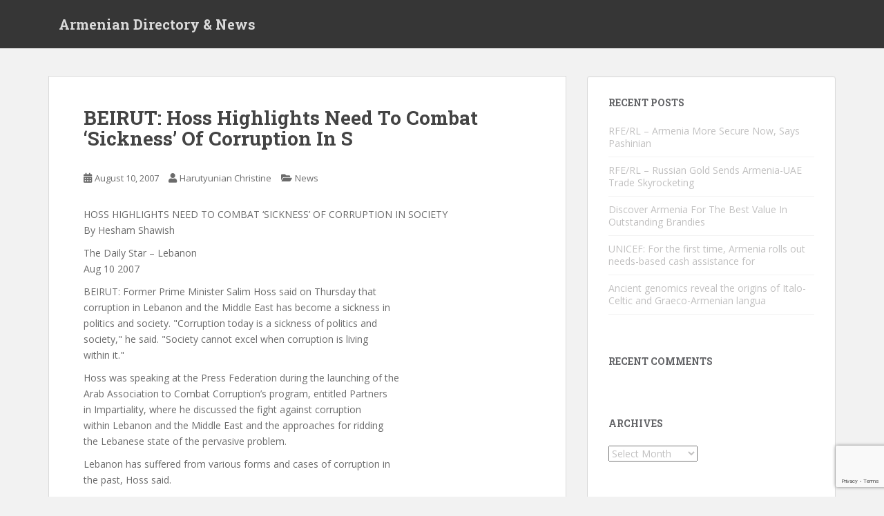

--- FILE ---
content_type: text/html; charset=UTF-8
request_url: https://www.armenianclub.com/2007/08/10/beirut-hoss-highlights-need-to-combat-sickness-of-corruption-in-s/
body_size: 13817
content:
<!doctype html>
<!--[if !IE]>
<html class="no-js non-ie" lang="en-US" xmlns:fb="https://www.facebook.com/2008/fbml" xmlns:addthis="https://www.addthis.com/help/api-spec" > <![endif]-->
<!--[if IE 7 ]>
<html class="no-js ie7" lang="en-US" xmlns:fb="https://www.facebook.com/2008/fbml" xmlns:addthis="https://www.addthis.com/help/api-spec" > <![endif]-->
<!--[if IE 8 ]>
<html class="no-js ie8" lang="en-US" xmlns:fb="https://www.facebook.com/2008/fbml" xmlns:addthis="https://www.addthis.com/help/api-spec" > <![endif]-->
<!--[if IE 9 ]>
<html class="no-js ie9" lang="en-US" xmlns:fb="https://www.facebook.com/2008/fbml" xmlns:addthis="https://www.addthis.com/help/api-spec" > <![endif]-->
<!--[if gt IE 9]><!-->
<html class="no-js" lang="en-US" xmlns:fb="https://www.facebook.com/2008/fbml" xmlns:addthis="https://www.addthis.com/help/api-spec" > <!--<![endif]-->
<head>
<meta charset="UTF-8">
<meta name="viewport" content="width=device-width, initial-scale=1">
<meta name="theme-color" content="">
<link rel="profile" href="https://gmpg.org/xfn/11">

<title>BEIRUT: Hoss Highlights Need To Combat &#8216;Sickness&#8217; Of Corruption In S &#8211; Armenian Directory &amp; News</title>
<meta name='robots' content='max-image-preview:large' />
	<style>img:is([sizes="auto" i], [sizes^="auto," i]) { contain-intrinsic-size: 3000px 1500px }</style>
	<link rel="amphtml" href="https://www.armenianclub.com/2007/08/10/beirut-hoss-highlights-need-to-combat-sickness-of-corruption-in-s/amp/" /><meta name="generator" content="AMP for WP 1.1.11"/><link rel='dns-prefetch' href='//fonts.googleapis.com' />
<link rel="alternate" type="application/rss+xml" title="Armenian Directory &amp; News &raquo; Feed" href="https://www.armenianclub.com/feed/" />
<link rel="alternate" type="application/rss+xml" title="Armenian Directory &amp; News &raquo; Comments Feed" href="https://www.armenianclub.com/comments/feed/" />
<script type="text/javascript">
/* <![CDATA[ */
window._wpemojiSettings = {"baseUrl":"https:\/\/s.w.org\/images\/core\/emoji\/15.0.3\/72x72\/","ext":".png","svgUrl":"https:\/\/s.w.org\/images\/core\/emoji\/15.0.3\/svg\/","svgExt":".svg","source":{"wpemoji":"https:\/\/www.armenianclub.com\/wp-includes\/js\/wp-emoji.js?ver=6.7.4","twemoji":"https:\/\/www.armenianclub.com\/wp-includes\/js\/twemoji.js?ver=6.7.4"}};
/**
 * @output wp-includes/js/wp-emoji-loader.js
 */

/**
 * Emoji Settings as exported in PHP via _print_emoji_detection_script().
 * @typedef WPEmojiSettings
 * @type {object}
 * @property {?object} source
 * @property {?string} source.concatemoji
 * @property {?string} source.twemoji
 * @property {?string} source.wpemoji
 * @property {?boolean} DOMReady
 * @property {?Function} readyCallback
 */

/**
 * Support tests.
 * @typedef SupportTests
 * @type {object}
 * @property {?boolean} flag
 * @property {?boolean} emoji
 */

/**
 * IIFE to detect emoji support and load Twemoji if needed.
 *
 * @param {Window} window
 * @param {Document} document
 * @param {WPEmojiSettings} settings
 */
( function wpEmojiLoader( window, document, settings ) {
	if ( typeof Promise === 'undefined' ) {
		return;
	}

	var sessionStorageKey = 'wpEmojiSettingsSupports';
	var tests = [ 'flag', 'emoji' ];

	/**
	 * Checks whether the browser supports offloading to a Worker.
	 *
	 * @since 6.3.0
	 *
	 * @private
	 *
	 * @returns {boolean}
	 */
	function supportsWorkerOffloading() {
		return (
			typeof Worker !== 'undefined' &&
			typeof OffscreenCanvas !== 'undefined' &&
			typeof URL !== 'undefined' &&
			URL.createObjectURL &&
			typeof Blob !== 'undefined'
		);
	}

	/**
	 * @typedef SessionSupportTests
	 * @type {object}
	 * @property {number} timestamp
	 * @property {SupportTests} supportTests
	 */

	/**
	 * Get support tests from session.
	 *
	 * @since 6.3.0
	 *
	 * @private
	 *
	 * @returns {?SupportTests} Support tests, or null if not set or older than 1 week.
	 */
	function getSessionSupportTests() {
		try {
			/** @type {SessionSupportTests} */
			var item = JSON.parse(
				sessionStorage.getItem( sessionStorageKey )
			);
			if (
				typeof item === 'object' &&
				typeof item.timestamp === 'number' &&
				new Date().valueOf() < item.timestamp + 604800 && // Note: Number is a week in seconds.
				typeof item.supportTests === 'object'
			) {
				return item.supportTests;
			}
		} catch ( e ) {}
		return null;
	}

	/**
	 * Persist the supports in session storage.
	 *
	 * @since 6.3.0
	 *
	 * @private
	 *
	 * @param {SupportTests} supportTests Support tests.
	 */
	function setSessionSupportTests( supportTests ) {
		try {
			/** @type {SessionSupportTests} */
			var item = {
				supportTests: supportTests,
				timestamp: new Date().valueOf()
			};

			sessionStorage.setItem(
				sessionStorageKey,
				JSON.stringify( item )
			);
		} catch ( e ) {}
	}

	/**
	 * Checks if two sets of Emoji characters render the same visually.
	 *
	 * This function may be serialized to run in a Worker. Therefore, it cannot refer to variables from the containing
	 * scope. Everything must be passed by parameters.
	 *
	 * @since 4.9.0
	 *
	 * @private
	 *
	 * @param {CanvasRenderingContext2D} context 2D Context.
	 * @param {string} set1 Set of Emoji to test.
	 * @param {string} set2 Set of Emoji to test.
	 *
	 * @return {boolean} True if the two sets render the same.
	 */
	function emojiSetsRenderIdentically( context, set1, set2 ) {
		// Cleanup from previous test.
		context.clearRect( 0, 0, context.canvas.width, context.canvas.height );
		context.fillText( set1, 0, 0 );
		var rendered1 = new Uint32Array(
			context.getImageData(
				0,
				0,
				context.canvas.width,
				context.canvas.height
			).data
		);

		// Cleanup from previous test.
		context.clearRect( 0, 0, context.canvas.width, context.canvas.height );
		context.fillText( set2, 0, 0 );
		var rendered2 = new Uint32Array(
			context.getImageData(
				0,
				0,
				context.canvas.width,
				context.canvas.height
			).data
		);

		return rendered1.every( function ( rendered2Data, index ) {
			return rendered2Data === rendered2[ index ];
		} );
	}

	/**
	 * Determines if the browser properly renders Emoji that Twemoji can supplement.
	 *
	 * This function may be serialized to run in a Worker. Therefore, it cannot refer to variables from the containing
	 * scope. Everything must be passed by parameters.
	 *
	 * @since 4.2.0
	 *
	 * @private
	 *
	 * @param {CanvasRenderingContext2D} context 2D Context.
	 * @param {string} type Whether to test for support of "flag" or "emoji".
	 * @param {Function} emojiSetsRenderIdentically Reference to emojiSetsRenderIdentically function, needed due to minification.
	 *
	 * @return {boolean} True if the browser can render emoji, false if it cannot.
	 */
	function browserSupportsEmoji( context, type, emojiSetsRenderIdentically ) {
		var isIdentical;

		switch ( type ) {
			case 'flag':
				/*
				 * Test for Transgender flag compatibility. Added in Unicode 13.
				 *
				 * To test for support, we try to render it, and compare the rendering to how it would look if
				 * the browser doesn't render it correctly (white flag emoji + transgender symbol).
				 */
				isIdentical = emojiSetsRenderIdentically(
					context,
					'\uD83C\uDFF3\uFE0F\u200D\u26A7\uFE0F', // as a zero-width joiner sequence
					'\uD83C\uDFF3\uFE0F\u200B\u26A7\uFE0F' // separated by a zero-width space
				);

				if ( isIdentical ) {
					return false;
				}

				/*
				 * Test for UN flag compatibility. This is the least supported of the letter locale flags,
				 * so gives us an easy test for full support.
				 *
				 * To test for support, we try to render it, and compare the rendering to how it would look if
				 * the browser doesn't render it correctly ([U] + [N]).
				 */
				isIdentical = emojiSetsRenderIdentically(
					context,
					'\uD83C\uDDFA\uD83C\uDDF3', // as the sequence of two code points
					'\uD83C\uDDFA\u200B\uD83C\uDDF3' // as the two code points separated by a zero-width space
				);

				if ( isIdentical ) {
					return false;
				}

				/*
				 * Test for English flag compatibility. England is a country in the United Kingdom, it
				 * does not have a two letter locale code but rather a five letter sub-division code.
				 *
				 * To test for support, we try to render it, and compare the rendering to how it would look if
				 * the browser doesn't render it correctly (black flag emoji + [G] + [B] + [E] + [N] + [G]).
				 */
				isIdentical = emojiSetsRenderIdentically(
					context,
					// as the flag sequence
					'\uD83C\uDFF4\uDB40\uDC67\uDB40\uDC62\uDB40\uDC65\uDB40\uDC6E\uDB40\uDC67\uDB40\uDC7F',
					// with each code point separated by a zero-width space
					'\uD83C\uDFF4\u200B\uDB40\uDC67\u200B\uDB40\uDC62\u200B\uDB40\uDC65\u200B\uDB40\uDC6E\u200B\uDB40\uDC67\u200B\uDB40\uDC7F'
				);

				return ! isIdentical;
			case 'emoji':
				/*
				 * Four and twenty blackbirds baked in a pie.
				 *
				 * To test for Emoji 15.0 support, try to render a new emoji: Blackbird.
				 *
				 * The Blackbird is a ZWJ sequence combining 🐦 Bird and ⬛ large black square.,
				 *
				 * 0x1F426 (\uD83D\uDC26) == Bird
				 * 0x200D == Zero-Width Joiner (ZWJ) that links the code points for the new emoji or
				 * 0x200B == Zero-Width Space (ZWS) that is rendered for clients not supporting the new emoji.
				 * 0x2B1B == Large Black Square
				 *
				 * When updating this test for future Emoji releases, ensure that individual emoji that make up the
				 * sequence come from older emoji standards.
				 */
				isIdentical = emojiSetsRenderIdentically(
					context,
					'\uD83D\uDC26\u200D\u2B1B', // as the zero-width joiner sequence
					'\uD83D\uDC26\u200B\u2B1B' // separated by a zero-width space
				);

				return ! isIdentical;
		}

		return false;
	}

	/**
	 * Checks emoji support tests.
	 *
	 * This function may be serialized to run in a Worker. Therefore, it cannot refer to variables from the containing
	 * scope. Everything must be passed by parameters.
	 *
	 * @since 6.3.0
	 *
	 * @private
	 *
	 * @param {string[]} tests Tests.
	 * @param {Function} browserSupportsEmoji Reference to browserSupportsEmoji function, needed due to minification.
	 * @param {Function} emojiSetsRenderIdentically Reference to emojiSetsRenderIdentically function, needed due to minification.
	 *
	 * @return {SupportTests} Support tests.
	 */
	function testEmojiSupports( tests, browserSupportsEmoji, emojiSetsRenderIdentically ) {
		var canvas;
		if (
			typeof WorkerGlobalScope !== 'undefined' &&
			self instanceof WorkerGlobalScope
		) {
			canvas = new OffscreenCanvas( 300, 150 ); // Dimensions are default for HTMLCanvasElement.
		} else {
			canvas = document.createElement( 'canvas' );
		}

		var context = canvas.getContext( '2d', { willReadFrequently: true } );

		/*
		 * Chrome on OS X added native emoji rendering in M41. Unfortunately,
		 * it doesn't work when the font is bolder than 500 weight. So, we
		 * check for bold rendering support to avoid invisible emoji in Chrome.
		 */
		context.textBaseline = 'top';
		context.font = '600 32px Arial';

		var supports = {};
		tests.forEach( function ( test ) {
			supports[ test ] = browserSupportsEmoji( context, test, emojiSetsRenderIdentically );
		} );
		return supports;
	}

	/**
	 * Adds a script to the head of the document.
	 *
	 * @ignore
	 *
	 * @since 4.2.0
	 *
	 * @param {string} src The url where the script is located.
	 *
	 * @return {void}
	 */
	function addScript( src ) {
		var script = document.createElement( 'script' );
		script.src = src;
		script.defer = true;
		document.head.appendChild( script );
	}

	settings.supports = {
		everything: true,
		everythingExceptFlag: true
	};

	// Create a promise for DOMContentLoaded since the worker logic may finish after the event has fired.
	var domReadyPromise = new Promise( function ( resolve ) {
		document.addEventListener( 'DOMContentLoaded', resolve, {
			once: true
		} );
	} );

	// Obtain the emoji support from the browser, asynchronously when possible.
	new Promise( function ( resolve ) {
		var supportTests = getSessionSupportTests();
		if ( supportTests ) {
			resolve( supportTests );
			return;
		}

		if ( supportsWorkerOffloading() ) {
			try {
				// Note that the functions are being passed as arguments due to minification.
				var workerScript =
					'postMessage(' +
					testEmojiSupports.toString() +
					'(' +
					[
						JSON.stringify( tests ),
						browserSupportsEmoji.toString(),
						emojiSetsRenderIdentically.toString()
					].join( ',' ) +
					'));';
				var blob = new Blob( [ workerScript ], {
					type: 'text/javascript'
				} );
				var worker = new Worker( URL.createObjectURL( blob ), { name: 'wpTestEmojiSupports' } );
				worker.onmessage = function ( event ) {
					supportTests = event.data;
					setSessionSupportTests( supportTests );
					worker.terminate();
					resolve( supportTests );
				};
				return;
			} catch ( e ) {}
		}

		supportTests = testEmojiSupports( tests, browserSupportsEmoji, emojiSetsRenderIdentically );
		setSessionSupportTests( supportTests );
		resolve( supportTests );
	} )
		// Once the browser emoji support has been obtained from the session, finalize the settings.
		.then( function ( supportTests ) {
			/*
			 * Tests the browser support for flag emojis and other emojis, and adjusts the
			 * support settings accordingly.
			 */
			for ( var test in supportTests ) {
				settings.supports[ test ] = supportTests[ test ];

				settings.supports.everything =
					settings.supports.everything && settings.supports[ test ];

				if ( 'flag' !== test ) {
					settings.supports.everythingExceptFlag =
						settings.supports.everythingExceptFlag &&
						settings.supports[ test ];
				}
			}

			settings.supports.everythingExceptFlag =
				settings.supports.everythingExceptFlag &&
				! settings.supports.flag;

			// Sets DOMReady to false and assigns a ready function to settings.
			settings.DOMReady = false;
			settings.readyCallback = function () {
				settings.DOMReady = true;
			};
		} )
		.then( function () {
			return domReadyPromise;
		} )
		.then( function () {
			// When the browser can not render everything we need to load a polyfill.
			if ( ! settings.supports.everything ) {
				settings.readyCallback();

				var src = settings.source || {};

				if ( src.concatemoji ) {
					addScript( src.concatemoji );
				} else if ( src.wpemoji && src.twemoji ) {
					addScript( src.twemoji );
					addScript( src.wpemoji );
				}
			}
		} );
} )( window, document, window._wpemojiSettings );

/* ]]> */
</script>
<style id='wp-emoji-styles-inline-css' type='text/css'>

	img.wp-smiley, img.emoji {
		display: inline !important;
		border: none !important;
		box-shadow: none !important;
		height: 1em !important;
		width: 1em !important;
		margin: 0 0.07em !important;
		vertical-align: -0.1em !important;
		background: none !important;
		padding: 0 !important;
	}
</style>
<link rel='stylesheet' id='wp-block-library-css' href='https://www.armenianclub.com/wp-includes/css/dist/block-library/style.css?ver=6.7.4' type='text/css' media='all' />
<style id='classic-theme-styles-inline-css' type='text/css'>
/**
 * These rules are needed for backwards compatibility.
 * They should match the button element rules in the base theme.json file.
 */
.wp-block-button__link {
	color: #ffffff;
	background-color: #32373c;
	border-radius: 9999px; /* 100% causes an oval, but any explicit but really high value retains the pill shape. */

	/* This needs a low specificity so it won't override the rules from the button element if defined in theme.json. */
	box-shadow: none;
	text-decoration: none;

	/* The extra 2px are added to size solids the same as the outline versions.*/
	padding: calc(0.667em + 2px) calc(1.333em + 2px);

	font-size: 1.125em;
}

.wp-block-file__button {
	background: #32373c;
	color: #ffffff;
	text-decoration: none;
}

</style>
<style id='global-styles-inline-css' type='text/css'>
:root{--wp--preset--aspect-ratio--square: 1;--wp--preset--aspect-ratio--4-3: 4/3;--wp--preset--aspect-ratio--3-4: 3/4;--wp--preset--aspect-ratio--3-2: 3/2;--wp--preset--aspect-ratio--2-3: 2/3;--wp--preset--aspect-ratio--16-9: 16/9;--wp--preset--aspect-ratio--9-16: 9/16;--wp--preset--color--black: #000000;--wp--preset--color--cyan-bluish-gray: #abb8c3;--wp--preset--color--white: #ffffff;--wp--preset--color--pale-pink: #f78da7;--wp--preset--color--vivid-red: #cf2e2e;--wp--preset--color--luminous-vivid-orange: #ff6900;--wp--preset--color--luminous-vivid-amber: #fcb900;--wp--preset--color--light-green-cyan: #7bdcb5;--wp--preset--color--vivid-green-cyan: #00d084;--wp--preset--color--pale-cyan-blue: #8ed1fc;--wp--preset--color--vivid-cyan-blue: #0693e3;--wp--preset--color--vivid-purple: #9b51e0;--wp--preset--gradient--vivid-cyan-blue-to-vivid-purple: linear-gradient(135deg,rgba(6,147,227,1) 0%,rgb(155,81,224) 100%);--wp--preset--gradient--light-green-cyan-to-vivid-green-cyan: linear-gradient(135deg,rgb(122,220,180) 0%,rgb(0,208,130) 100%);--wp--preset--gradient--luminous-vivid-amber-to-luminous-vivid-orange: linear-gradient(135deg,rgba(252,185,0,1) 0%,rgba(255,105,0,1) 100%);--wp--preset--gradient--luminous-vivid-orange-to-vivid-red: linear-gradient(135deg,rgba(255,105,0,1) 0%,rgb(207,46,46) 100%);--wp--preset--gradient--very-light-gray-to-cyan-bluish-gray: linear-gradient(135deg,rgb(238,238,238) 0%,rgb(169,184,195) 100%);--wp--preset--gradient--cool-to-warm-spectrum: linear-gradient(135deg,rgb(74,234,220) 0%,rgb(151,120,209) 20%,rgb(207,42,186) 40%,rgb(238,44,130) 60%,rgb(251,105,98) 80%,rgb(254,248,76) 100%);--wp--preset--gradient--blush-light-purple: linear-gradient(135deg,rgb(255,206,236) 0%,rgb(152,150,240) 100%);--wp--preset--gradient--blush-bordeaux: linear-gradient(135deg,rgb(254,205,165) 0%,rgb(254,45,45) 50%,rgb(107,0,62) 100%);--wp--preset--gradient--luminous-dusk: linear-gradient(135deg,rgb(255,203,112) 0%,rgb(199,81,192) 50%,rgb(65,88,208) 100%);--wp--preset--gradient--pale-ocean: linear-gradient(135deg,rgb(255,245,203) 0%,rgb(182,227,212) 50%,rgb(51,167,181) 100%);--wp--preset--gradient--electric-grass: linear-gradient(135deg,rgb(202,248,128) 0%,rgb(113,206,126) 100%);--wp--preset--gradient--midnight: linear-gradient(135deg,rgb(2,3,129) 0%,rgb(40,116,252) 100%);--wp--preset--font-size--small: 13px;--wp--preset--font-size--medium: 20px;--wp--preset--font-size--large: 36px;--wp--preset--font-size--x-large: 42px;--wp--preset--spacing--20: 0.44rem;--wp--preset--spacing--30: 0.67rem;--wp--preset--spacing--40: 1rem;--wp--preset--spacing--50: 1.5rem;--wp--preset--spacing--60: 2.25rem;--wp--preset--spacing--70: 3.38rem;--wp--preset--spacing--80: 5.06rem;--wp--preset--shadow--natural: 6px 6px 9px rgba(0, 0, 0, 0.2);--wp--preset--shadow--deep: 12px 12px 50px rgba(0, 0, 0, 0.4);--wp--preset--shadow--sharp: 6px 6px 0px rgba(0, 0, 0, 0.2);--wp--preset--shadow--outlined: 6px 6px 0px -3px rgba(255, 255, 255, 1), 6px 6px rgba(0, 0, 0, 1);--wp--preset--shadow--crisp: 6px 6px 0px rgba(0, 0, 0, 1);}:where(.is-layout-flex){gap: 0.5em;}:where(.is-layout-grid){gap: 0.5em;}body .is-layout-flex{display: flex;}.is-layout-flex{flex-wrap: wrap;align-items: center;}.is-layout-flex > :is(*, div){margin: 0;}body .is-layout-grid{display: grid;}.is-layout-grid > :is(*, div){margin: 0;}:where(.wp-block-columns.is-layout-flex){gap: 2em;}:where(.wp-block-columns.is-layout-grid){gap: 2em;}:where(.wp-block-post-template.is-layout-flex){gap: 1.25em;}:where(.wp-block-post-template.is-layout-grid){gap: 1.25em;}.has-black-color{color: var(--wp--preset--color--black) !important;}.has-cyan-bluish-gray-color{color: var(--wp--preset--color--cyan-bluish-gray) !important;}.has-white-color{color: var(--wp--preset--color--white) !important;}.has-pale-pink-color{color: var(--wp--preset--color--pale-pink) !important;}.has-vivid-red-color{color: var(--wp--preset--color--vivid-red) !important;}.has-luminous-vivid-orange-color{color: var(--wp--preset--color--luminous-vivid-orange) !important;}.has-luminous-vivid-amber-color{color: var(--wp--preset--color--luminous-vivid-amber) !important;}.has-light-green-cyan-color{color: var(--wp--preset--color--light-green-cyan) !important;}.has-vivid-green-cyan-color{color: var(--wp--preset--color--vivid-green-cyan) !important;}.has-pale-cyan-blue-color{color: var(--wp--preset--color--pale-cyan-blue) !important;}.has-vivid-cyan-blue-color{color: var(--wp--preset--color--vivid-cyan-blue) !important;}.has-vivid-purple-color{color: var(--wp--preset--color--vivid-purple) !important;}.has-black-background-color{background-color: var(--wp--preset--color--black) !important;}.has-cyan-bluish-gray-background-color{background-color: var(--wp--preset--color--cyan-bluish-gray) !important;}.has-white-background-color{background-color: var(--wp--preset--color--white) !important;}.has-pale-pink-background-color{background-color: var(--wp--preset--color--pale-pink) !important;}.has-vivid-red-background-color{background-color: var(--wp--preset--color--vivid-red) !important;}.has-luminous-vivid-orange-background-color{background-color: var(--wp--preset--color--luminous-vivid-orange) !important;}.has-luminous-vivid-amber-background-color{background-color: var(--wp--preset--color--luminous-vivid-amber) !important;}.has-light-green-cyan-background-color{background-color: var(--wp--preset--color--light-green-cyan) !important;}.has-vivid-green-cyan-background-color{background-color: var(--wp--preset--color--vivid-green-cyan) !important;}.has-pale-cyan-blue-background-color{background-color: var(--wp--preset--color--pale-cyan-blue) !important;}.has-vivid-cyan-blue-background-color{background-color: var(--wp--preset--color--vivid-cyan-blue) !important;}.has-vivid-purple-background-color{background-color: var(--wp--preset--color--vivid-purple) !important;}.has-black-border-color{border-color: var(--wp--preset--color--black) !important;}.has-cyan-bluish-gray-border-color{border-color: var(--wp--preset--color--cyan-bluish-gray) !important;}.has-white-border-color{border-color: var(--wp--preset--color--white) !important;}.has-pale-pink-border-color{border-color: var(--wp--preset--color--pale-pink) !important;}.has-vivid-red-border-color{border-color: var(--wp--preset--color--vivid-red) !important;}.has-luminous-vivid-orange-border-color{border-color: var(--wp--preset--color--luminous-vivid-orange) !important;}.has-luminous-vivid-amber-border-color{border-color: var(--wp--preset--color--luminous-vivid-amber) !important;}.has-light-green-cyan-border-color{border-color: var(--wp--preset--color--light-green-cyan) !important;}.has-vivid-green-cyan-border-color{border-color: var(--wp--preset--color--vivid-green-cyan) !important;}.has-pale-cyan-blue-border-color{border-color: var(--wp--preset--color--pale-cyan-blue) !important;}.has-vivid-cyan-blue-border-color{border-color: var(--wp--preset--color--vivid-cyan-blue) !important;}.has-vivid-purple-border-color{border-color: var(--wp--preset--color--vivid-purple) !important;}.has-vivid-cyan-blue-to-vivid-purple-gradient-background{background: var(--wp--preset--gradient--vivid-cyan-blue-to-vivid-purple) !important;}.has-light-green-cyan-to-vivid-green-cyan-gradient-background{background: var(--wp--preset--gradient--light-green-cyan-to-vivid-green-cyan) !important;}.has-luminous-vivid-amber-to-luminous-vivid-orange-gradient-background{background: var(--wp--preset--gradient--luminous-vivid-amber-to-luminous-vivid-orange) !important;}.has-luminous-vivid-orange-to-vivid-red-gradient-background{background: var(--wp--preset--gradient--luminous-vivid-orange-to-vivid-red) !important;}.has-very-light-gray-to-cyan-bluish-gray-gradient-background{background: var(--wp--preset--gradient--very-light-gray-to-cyan-bluish-gray) !important;}.has-cool-to-warm-spectrum-gradient-background{background: var(--wp--preset--gradient--cool-to-warm-spectrum) !important;}.has-blush-light-purple-gradient-background{background: var(--wp--preset--gradient--blush-light-purple) !important;}.has-blush-bordeaux-gradient-background{background: var(--wp--preset--gradient--blush-bordeaux) !important;}.has-luminous-dusk-gradient-background{background: var(--wp--preset--gradient--luminous-dusk) !important;}.has-pale-ocean-gradient-background{background: var(--wp--preset--gradient--pale-ocean) !important;}.has-electric-grass-gradient-background{background: var(--wp--preset--gradient--electric-grass) !important;}.has-midnight-gradient-background{background: var(--wp--preset--gradient--midnight) !important;}.has-small-font-size{font-size: var(--wp--preset--font-size--small) !important;}.has-medium-font-size{font-size: var(--wp--preset--font-size--medium) !important;}.has-large-font-size{font-size: var(--wp--preset--font-size--large) !important;}.has-x-large-font-size{font-size: var(--wp--preset--font-size--x-large) !important;}
:where(.wp-block-post-template.is-layout-flex){gap: 1.25em;}:where(.wp-block-post-template.is-layout-grid){gap: 1.25em;}
:where(.wp-block-columns.is-layout-flex){gap: 2em;}:where(.wp-block-columns.is-layout-grid){gap: 2em;}
:root :where(.wp-block-pullquote){font-size: 1.5em;line-height: 1.6;}
</style>
<link rel='stylesheet' id='contact-form-7-css' href='https://www.armenianclub.com/wp-content/plugins/contact-form-7/includes/css/styles.css?ver=6.1.4' type='text/css' media='all' />
<link rel='stylesheet' id='sparkling-bootstrap-css' href='https://www.armenianclub.com/wp-content/themes/sparkling/assets/css/bootstrap.min.css?ver=6.7.4' type='text/css' media='all' />
<link rel='stylesheet' id='sparkling-icons-css' href='https://www.armenianclub.com/wp-content/themes/sparkling/assets/css/fontawesome-all.min.css?ver=5.1.1.' type='text/css' media='all' />
<link rel='stylesheet' id='sparkling-fonts-css' href='//fonts.googleapis.com/css?family=Open+Sans%3A400italic%2C400%2C600%2C700%7CRoboto+Slab%3A400%2C300%2C700&#038;ver=6.7.4' type='text/css' media='all' />
<link rel='stylesheet' id='sparkling-style-css' href='https://www.armenianclub.com/wp-content/themes/sparkling/style.css?ver=2.4.2' type='text/css' media='all' />
<link rel='stylesheet' id='addthis_all_pages-css' href='https://www.armenianclub.com/wp-content/plugins/addthis/frontend/build/addthis_wordpress_public.min.css?ver=6.7.4' type='text/css' media='all' />
<script type="text/javascript" src="https://www.armenianclub.com/wp-includes/js/jquery/jquery.js?ver=3.7.1" id="jquery-core-js"></script>
<script type="text/javascript" src="https://www.armenianclub.com/wp-includes/js/jquery/jquery-migrate.js?ver=3.4.1" id="jquery-migrate-js"></script>
<script type="text/javascript" src="https://www.armenianclub.com/wp-content/themes/sparkling/assets/js/vendor/bootstrap.min.js?ver=6.7.4" id="sparkling-bootstrapjs-js"></script>
<script type="text/javascript" src="https://www.armenianclub.com/wp-content/themes/sparkling/assets/js/functions.js?ver=20180503" id="sparkling-functions-js"></script>
<link rel="https://api.w.org/" href="https://www.armenianclub.com/wp-json/" /><link rel="alternate" title="JSON" type="application/json" href="https://www.armenianclub.com/wp-json/wp/v2/posts/98365" /><link rel="EditURI" type="application/rsd+xml" title="RSD" href="https://www.armenianclub.com/xmlrpc.php?rsd" />
<meta name="generator" content="WordPress 6.7.4" />
<link rel="canonical" href="https://www.armenianclub.com/2007/08/10/beirut-hoss-highlights-need-to-combat-sickness-of-corruption-in-s/" />
<link rel='shortlink' href='https://www.armenianclub.com/?p=98365' />
<link rel="alternate" title="oEmbed (JSON)" type="application/json+oembed" href="https://www.armenianclub.com/wp-json/oembed/1.0/embed?url=https%3A%2F%2Fwww.armenianclub.com%2F2007%2F08%2F10%2Fbeirut-hoss-highlights-need-to-combat-sickness-of-corruption-in-s%2F" />
<link rel="alternate" title="oEmbed (XML)" type="text/xml+oembed" href="https://www.armenianclub.com/wp-json/oembed/1.0/embed?url=https%3A%2F%2Fwww.armenianclub.com%2F2007%2F08%2F10%2Fbeirut-hoss-highlights-need-to-combat-sickness-of-corruption-in-s%2F&#038;format=xml" />
<meta name="generator" content="Redux 4.5.10" />

<style type="text/css"></style><style type="text/css">.recentcomments a{display:inline !important;padding:0 !important;margin:0 !important;}</style>		<style type="text/css">
				.navbar > .container .navbar-brand {
			color: #dadada;
		}
		</style>
	<script data-cfasync="false" type="text/javascript">if (window.addthis_product === undefined) { window.addthis_product = "wpp"; } if (window.wp_product_version === undefined) { window.wp_product_version = "wpp-6.2.7"; } if (window.addthis_share === undefined) { window.addthis_share = {}; } if (window.addthis_config === undefined) { window.addthis_config = {"data_track_clickback":true,"ui_atversion":300}; } if (window.addthis_plugin_info === undefined) { window.addthis_plugin_info = {"info_status":"enabled","cms_name":"WordPress","plugin_name":"Share Buttons by AddThis","plugin_version":"6.2.7","plugin_mode":"AddThis","anonymous_profile_id":"wp-c9d481dbd3790bb64c514a41788d1750","page_info":{"template":"posts","post_type":""},"sharing_enabled_on_post_via_metabox":false}; } 
                    (function() {
                      var first_load_interval_id = setInterval(function () {
                        if (typeof window.addthis !== 'undefined') {
                          window.clearInterval(first_load_interval_id);
                          if (typeof window.addthis_layers !== 'undefined' && Object.getOwnPropertyNames(window.addthis_layers).length > 0) {
                            window.addthis.layers(window.addthis_layers);
                          }
                          if (Array.isArray(window.addthis_layers_tools)) {
                            for (i = 0; i < window.addthis_layers_tools.length; i++) {
                              window.addthis.layers(window.addthis_layers_tools[i]);
                            }
                          }
                        }
                     },1000)
                    }());
                </script> <script data-cfasync="false" type="text/javascript" src="https://s7.addthis.com/js/300/addthis_widget.js#pubid=ra-5950408b85d52e53" async="async"></script>
</head>

<body class="post-template-default single single-post postid-98365 single-format-standard group-blog">


	<a class="sr-only sr-only-focusable" href="#content">Skip to main content</a>
<div id="page" class="hfeed site">

	<header id="masthead" class="site-header" role="banner">
		<nav class="navbar navbar-default
		" role="navigation">
			<div class="container">
				<div class="row">
					<div class="site-navigation-inner col-sm-12">
						<div class="navbar-header">


														<div id="logo">
															<p class="site-name">																		<a class="navbar-brand" href="https://www.armenianclub.com/" title="Armenian Directory &amp; News" rel="home">Armenian Directory &amp; News</a>
																</p>																													</div><!-- end of #logo -->

							<button type="button" class="btn navbar-toggle" data-toggle="collapse" data-target=".navbar-ex1-collapse">
								<span class="sr-only">Toggle navigation</span>
								<span class="icon-bar"></span>
								<span class="icon-bar"></span>
								<span class="icon-bar"></span>
							</button>
						</div>



						


					</div>
				</div>
			</div>
		</nav><!-- .site-navigation -->
	</header><!-- #masthead -->

	<div id="content" class="site-content">

		<div class="top-section">
								</div>

		<div class="container main-content-area">
						<div class="row side-pull-left">
				<div class="main-content-inner col-sm-12 col-md-8">

	<div id="primary" class="content-area">
		<main id="main" class="site-main" role="main">

		<article id="post-98365" class="post-98365 post type-post status-publish format-standard hentry category-news">
		<div class="post-inner-content">
		<header class="entry-header page-header">

			<h1 class="entry-title ">BEIRUT: Hoss Highlights Need To Combat &#8216;Sickness&#8217; Of Corruption In S</h1>

			<div class="entry-meta">
				<span class="posted-on"><i class="fa fa-calendar-alt"></i> <a href="https://www.armenianclub.com/2007/08/10/beirut-hoss-highlights-need-to-combat-sickness-of-corruption-in-s/" rel="bookmark"><time class="entry-date published" datetime="2007-08-10T17:06:14+00:00">August 10, 2007</time><time class="updated" datetime="2007-08-10T17:06:14+00:00">August 10, 2007</time></a></span><span class="byline"> <i class="fa fa-user"></i> <span class="author vcard"><a class="url fn n" href="https://www.armenianclub.com/author/harutyunian-christine/">Harutyunian Christine</a></span></span>
								<span class="cat-links"><i class="fa fa-folder-open"></i>
				 <a href="https://www.armenianclub.com/category/news/" rel="category tag">News</a>				</span>
								
			</div><!-- .entry-meta -->
		</header><!-- .entry-header -->

		<div class="entry-content">
			<div class="at-above-post addthis_tool" data-url="https://www.armenianclub.com/2007/08/10/beirut-hoss-highlights-need-to-combat-sickness-of-corruption-in-s/"></div><p>HOSS HIGHLIGHTS NEED TO COMBAT &#8216;SICKNESS&#8217; OF CORRUPTION IN SOCIETY<br />
By Hesham Shawish</p>
<p>The Daily Star &#8211; Lebanon<br />
Aug 10 2007</p>
<p>BEIRUT: Former Prime Minister Salim Hoss said on Thursday that<br />
corruption in Lebanon and the Middle East has become a sickness in<br />
politics and society. &quot;Corruption today is a sickness of politics and<br />
society,&quot; he said. &quot;Society cannot excel when corruption is living<br />
within it.&quot;</p>
<p>Hoss was speaking at the Press Federation during the launching of the<br />
Arab Association to Combat Corruption&#8217;s program, entitled Partners<br />
in Impartiality, where he discussed the fight against corruption<br />
within Lebanon and the Middle East and the approaches for ridding<br />
the Lebanese state of the pervasive problem.</p>
<p>Lebanon has suffered from various forms and cases of corruption in<br />
the past, Hoss said.</p>
<p>&quot;In many regions of the Middle East, the lack of real democracy is a<br />
motivation for corruption,&quot; Hoss said. &quot;Although cases of corruption<br />
have occurred in Lebanon, our situation is better than most Arab<br />
countries as a direct result of Lebanon&#8217;s strong democratic will.&quot;</p>
<p>Hoss highlighted the failure to make corrupt individuals within the<br />
state accountable for their actions.</p>
<p>&quot;It is this lack of accountability and punishment that perpetuates<br />
the practice and holds society back the most,&quot; he said, calling for<br />
greater provisions to penalize corrupt individuals in the public and<br />
private spheres, in order to serve as a deterrent example to others.</p>
<p>&quot;The Justice Ministry and many prominent judges have failed to put<br />
enough pressure on the government to act on this issue and make<br />
those involved in corrupt practices accountable for their actions,&quot;<br />
Hoss said.</p>
<p>One female journalist stood up and demanded to know why politicians<br />
frequently pass the blame for corruption to others instead of taking<br />
action in implementing penalties for corrupt practices.</p>
<p>&quot;Corruption is not only limited to the realms of embezzlement,<br />
bribery and fraud,&quot; Hoss said, adding that corruption&#8217;s most rampant<br />
form within Lebanon was sectarian corruption, which he said he had<br />
unfortunately seen in the August 5 by-elections in the Metn and<br />
Beirut&#8217;s second district.</p>
<p>&quot;It was painful and unfortunate to hear some of the sectarian and<br />
undemocratic speeches last weekend,&quot; he said. &quot;Real democratic<br />
expression in Lebanon is a reflection of the will of the people.&quot;</p>
<p>The former prime minister was referring to inflammatory remarks made<br />
by former President Amin Gemayel and MP Gabriel Murr against the<br />
Armenian community and allegations of vote rigging within the Burj<br />
Hammoud district.</p>
<p>The corrupt nature of the sectarian balancing act in the country was<br />
one of the most frequently discussed topics at the news conference.</p>
<p>Some of those present cited cases of preferential treatment among<br />
Lebanon&#8217;s multitudinous sects &#8211; from work-related issues to nepotism &#8211;<br />
and the corrosive effect of these established practices on national<br />
unity in Lebanon.</p>
<p>To uncover corruption, Hoss said &quot;there must be an understanding of<br />
cooperation between the government and those who have knowledge of<br />
corrupt practices. We will help them out, if they help us out.&quot;</p>
<p>He spoke of the &quot;culture of corruption&quot; and the need to eradicate<br />
this festering culture.</p>
<p>&quot;If a person is rich in Lebanon, he is respected for the sake of<br />
being rich. No one asks how that person accumulated his wealth. This<br />
is an example of the culture of corruption prevalent in Lebanon which<br />
needs to be worked on,&quot; Hoss said.</p>
<p>Hoss said he would be chairing another conference in November,<br />
called Election Impartiality, again under the patronage of the Arab<br />
Association to Combat Corruption.</p>
<p>Thursday&#8217;s conference was attended by various media outlets and members<br />
of the public with the goal of assessing the situation of corruption<br />
in the state and search for solutions and strategies to alleviate<br />
this political and social ill retarding the country&#8217;s development.</p>
<div class="bottom_url">http://www.dailystar.com.lb</div>
<!-- AddThis Advanced Settings above via filter on the_content --><!-- AddThis Advanced Settings below via filter on the_content --><!-- AddThis Advanced Settings generic via filter on the_content --><!-- AddThis Share Buttons above via filter on the_content --><!-- AddThis Share Buttons below via filter on the_content --><div class="at-below-post addthis_tool" data-url="https://www.armenianclub.com/2007/08/10/beirut-hoss-highlights-need-to-combat-sickness-of-corruption-in-s/"></div><!-- AddThis Share Buttons generic via filter on the_content -->					</div><!-- .entry-content -->

		<footer class="entry-meta">

			
		</footer><!-- .entry-meta -->
	</div>

	
</article><!-- #post-## -->

	<nav class="navigation post-navigation" aria-label="Posts">
		<h2 class="screen-reader-text">Post navigation</h2>
		<div class="nav-links"><div class="nav-previous"><a href="https://www.armenianclub.com/2007/08/10/congressman-ray-lahood-co-sponsors-h-res-106/" rel="prev"><i class="fa fa-chevron-left"></i> <span class="post-title">Congressman Ray LaHood Co-Sponsors H. Res. 106</span></a></div><div class="nav-next"><a href="https://www.armenianclub.com/2007/08/10/no-highland-fling/" rel="next"><span class="post-title">No Highland Fling <i class="fa fa-chevron-right"></i></span></a></div></div>
	</nav>
		</main><!-- #main -->
	</div><!-- #primary -->

</div><!-- close .main-content-inner -->
<div id="secondary" class="widget-area col-sm-12 col-md-4" role="complementary">
	<div class="well">
				
		<aside id="recent-posts-2" class="widget widget_recent_entries">
		<h3 class="widget-title">Recent Posts</h3>
		<ul>
											<li>
					<a href="https://www.armenianclub.com/2025/01/05/rfe-rl-armenia-more-secure-now-says-pashinian/">RFE/RL &#8211; Armenia More Secure Now, Says Pashinian</a>
									</li>
											<li>
					<a href="https://www.armenianclub.com/2025/01/05/rfe-rl-russian-gold-sends-armenia-uae-trade-skyrocketing/">RFE/RL &#8211; Russian Gold Sends Armenia-UAE Trade Skyrocketing</a>
									</li>
											<li>
					<a href="https://www.armenianclub.com/2025/01/05/discover-armenia-for-the-best-value-in-outstanding-brandies/">Discover Armenia For The Best Value In Outstanding Brandies</a>
									</li>
											<li>
					<a href="https://www.armenianclub.com/2025/01/05/unicef-for-the-first-time-armenia-rolls-out-needs-based-cash-assistance-for/">UNICEF: For the first time, Armenia rolls out needs-based cash assistance for</a>
									</li>
											<li>
					<a href="https://www.armenianclub.com/2025/01/05/ancient-genomics-reveal-the-origins-of-italo-celtic-and-graeco-armenian-langua/">Ancient genomics reveal the origins of Italo-Celtic and Graeco-Armenian langua</a>
									</li>
					</ul>

		</aside><aside id="recent-comments-2" class="widget widget_recent_comments"><h3 class="widget-title">Recent Comments</h3><ul id="recentcomments"></ul></aside><aside id="archives-2" class="widget widget_archive"><h3 class="widget-title">Archives</h3>		<label class="screen-reader-text" for="archives-dropdown-2">Archives</label>
		<select id="archives-dropdown-2" name="archive-dropdown">
			
			<option value="">Select Month</option>
				<option value='https://www.armenianclub.com/2025/01/'> January 2025 </option>
	<option value='https://www.armenianclub.com/2024/02/'> February 2024 </option>
	<option value='https://www.armenianclub.com/2024/01/'> January 2024 </option>
	<option value='https://www.armenianclub.com/2023/12/'> December 2023 </option>
	<option value='https://www.armenianclub.com/2023/11/'> November 2023 </option>
	<option value='https://www.armenianclub.com/2023/10/'> October 2023 </option>
	<option value='https://www.armenianclub.com/2023/09/'> September 2023 </option>
	<option value='https://www.armenianclub.com/2023/08/'> August 2023 </option>
	<option value='https://www.armenianclub.com/2023/07/'> July 2023 </option>
	<option value='https://www.armenianclub.com/2023/06/'> June 2023 </option>
	<option value='https://www.armenianclub.com/2023/05/'> May 2023 </option>
	<option value='https://www.armenianclub.com/2023/04/'> April 2023 </option>
	<option value='https://www.armenianclub.com/2023/03/'> March 2023 </option>
	<option value='https://www.armenianclub.com/2023/02/'> February 2023 </option>
	<option value='https://www.armenianclub.com/2022/10/'> October 2022 </option>
	<option value='https://www.armenianclub.com/2022/09/'> September 2022 </option>
	<option value='https://www.armenianclub.com/2022/08/'> August 2022 </option>
	<option value='https://www.armenianclub.com/2022/07/'> July 2022 </option>
	<option value='https://www.armenianclub.com/2022/06/'> June 2022 </option>
	<option value='https://www.armenianclub.com/2022/05/'> May 2022 </option>
	<option value='https://www.armenianclub.com/2022/04/'> April 2022 </option>
	<option value='https://www.armenianclub.com/2022/03/'> March 2022 </option>
	<option value='https://www.armenianclub.com/2022/02/'> February 2022 </option>
	<option value='https://www.armenianclub.com/2022/01/'> January 2022 </option>
	<option value='https://www.armenianclub.com/2021/12/'> December 2021 </option>
	<option value='https://www.armenianclub.com/2021/11/'> November 2021 </option>
	<option value='https://www.armenianclub.com/2021/10/'> October 2021 </option>
	<option value='https://www.armenianclub.com/2021/09/'> September 2021 </option>
	<option value='https://www.armenianclub.com/2021/08/'> August 2021 </option>
	<option value='https://www.armenianclub.com/2021/07/'> July 2021 </option>
	<option value='https://www.armenianclub.com/2021/06/'> June 2021 </option>
	<option value='https://www.armenianclub.com/2021/05/'> May 2021 </option>
	<option value='https://www.armenianclub.com/2021/04/'> April 2021 </option>
	<option value='https://www.armenianclub.com/2021/03/'> March 2021 </option>
	<option value='https://www.armenianclub.com/2021/02/'> February 2021 </option>
	<option value='https://www.armenianclub.com/2021/01/'> January 2021 </option>
	<option value='https://www.armenianclub.com/2020/12/'> December 2020 </option>
	<option value='https://www.armenianclub.com/2020/11/'> November 2020 </option>
	<option value='https://www.armenianclub.com/2020/10/'> October 2020 </option>
	<option value='https://www.armenianclub.com/2020/09/'> September 2020 </option>
	<option value='https://www.armenianclub.com/2020/08/'> August 2020 </option>
	<option value='https://www.armenianclub.com/2020/07/'> July 2020 </option>
	<option value='https://www.armenianclub.com/2020/06/'> June 2020 </option>
	<option value='https://www.armenianclub.com/2020/05/'> May 2020 </option>
	<option value='https://www.armenianclub.com/2020/04/'> April 2020 </option>
	<option value='https://www.armenianclub.com/2020/03/'> March 2020 </option>
	<option value='https://www.armenianclub.com/2020/02/'> February 2020 </option>
	<option value='https://www.armenianclub.com/2020/01/'> January 2020 </option>
	<option value='https://www.armenianclub.com/2019/11/'> November 2019 </option>
	<option value='https://www.armenianclub.com/2019/10/'> October 2019 </option>
	<option value='https://www.armenianclub.com/2019/09/'> September 2019 </option>
	<option value='https://www.armenianclub.com/2019/08/'> August 2019 </option>
	<option value='https://www.armenianclub.com/2019/07/'> July 2019 </option>
	<option value='https://www.armenianclub.com/2019/06/'> June 2019 </option>
	<option value='https://www.armenianclub.com/2019/05/'> May 2019 </option>
	<option value='https://www.armenianclub.com/2019/04/'> April 2019 </option>
	<option value='https://www.armenianclub.com/2019/03/'> March 2019 </option>
	<option value='https://www.armenianclub.com/2019/02/'> February 2019 </option>
	<option value='https://www.armenianclub.com/2019/01/'> January 2019 </option>
	<option value='https://www.armenianclub.com/2018/12/'> December 2018 </option>
	<option value='https://www.armenianclub.com/2018/11/'> November 2018 </option>
	<option value='https://www.armenianclub.com/2018/10/'> October 2018 </option>
	<option value='https://www.armenianclub.com/2018/09/'> September 2018 </option>
	<option value='https://www.armenianclub.com/2018/08/'> August 2018 </option>
	<option value='https://www.armenianclub.com/2018/07/'> July 2018 </option>
	<option value='https://www.armenianclub.com/2018/06/'> June 2018 </option>
	<option value='https://www.armenianclub.com/2018/05/'> May 2018 </option>
	<option value='https://www.armenianclub.com/2018/04/'> April 2018 </option>
	<option value='https://www.armenianclub.com/2018/03/'> March 2018 </option>
	<option value='https://www.armenianclub.com/2018/02/'> February 2018 </option>
	<option value='https://www.armenianclub.com/2018/01/'> January 2018 </option>
	<option value='https://www.armenianclub.com/2017/12/'> December 2017 </option>
	<option value='https://www.armenianclub.com/2017/11/'> November 2017 </option>
	<option value='https://www.armenianclub.com/2017/10/'> October 2017 </option>
	<option value='https://www.armenianclub.com/2017/09/'> September 2017 </option>
	<option value='https://www.armenianclub.com/2017/08/'> August 2017 </option>
	<option value='https://www.armenianclub.com/2017/07/'> July 2017 </option>
	<option value='https://www.armenianclub.com/2017/06/'> June 2017 </option>
	<option value='https://www.armenianclub.com/2017/05/'> May 2017 </option>
	<option value='https://www.armenianclub.com/2017/04/'> April 2017 </option>
	<option value='https://www.armenianclub.com/2017/03/'> March 2017 </option>
	<option value='https://www.armenianclub.com/2017/02/'> February 2017 </option>
	<option value='https://www.armenianclub.com/2017/01/'> January 2017 </option>
	<option value='https://www.armenianclub.com/2016/12/'> December 2016 </option>
	<option value='https://www.armenianclub.com/2016/11/'> November 2016 </option>
	<option value='https://www.armenianclub.com/2016/10/'> October 2016 </option>
	<option value='https://www.armenianclub.com/2016/09/'> September 2016 </option>
	<option value='https://www.armenianclub.com/2016/08/'> August 2016 </option>
	<option value='https://www.armenianclub.com/2016/07/'> July 2016 </option>
	<option value='https://www.armenianclub.com/2016/06/'> June 2016 </option>
	<option value='https://www.armenianclub.com/2016/05/'> May 2016 </option>
	<option value='https://www.armenianclub.com/2016/04/'> April 2016 </option>
	<option value='https://www.armenianclub.com/2016/03/'> March 2016 </option>
	<option value='https://www.armenianclub.com/2016/02/'> February 2016 </option>
	<option value='https://www.armenianclub.com/2016/01/'> January 2016 </option>
	<option value='https://www.armenianclub.com/2015/12/'> December 2015 </option>
	<option value='https://www.armenianclub.com/2015/11/'> November 2015 </option>
	<option value='https://www.armenianclub.com/2015/10/'> October 2015 </option>
	<option value='https://www.armenianclub.com/2015/09/'> September 2015 </option>
	<option value='https://www.armenianclub.com/2015/08/'> August 2015 </option>
	<option value='https://www.armenianclub.com/2015/07/'> July 2015 </option>
	<option value='https://www.armenianclub.com/2015/06/'> June 2015 </option>
	<option value='https://www.armenianclub.com/2015/05/'> May 2015 </option>
	<option value='https://www.armenianclub.com/2015/04/'> April 2015 </option>
	<option value='https://www.armenianclub.com/2015/03/'> March 2015 </option>
	<option value='https://www.armenianclub.com/2015/02/'> February 2015 </option>
	<option value='https://www.armenianclub.com/2015/01/'> January 2015 </option>
	<option value='https://www.armenianclub.com/2014/12/'> December 2014 </option>
	<option value='https://www.armenianclub.com/2014/11/'> November 2014 </option>
	<option value='https://www.armenianclub.com/2014/10/'> October 2014 </option>
	<option value='https://www.armenianclub.com/2014/09/'> September 2014 </option>
	<option value='https://www.armenianclub.com/2014/08/'> August 2014 </option>
	<option value='https://www.armenianclub.com/2014/07/'> July 2014 </option>
	<option value='https://www.armenianclub.com/2014/06/'> June 2014 </option>
	<option value='https://www.armenianclub.com/2014/05/'> May 2014 </option>
	<option value='https://www.armenianclub.com/2014/04/'> April 2014 </option>
	<option value='https://www.armenianclub.com/2014/03/'> March 2014 </option>
	<option value='https://www.armenianclub.com/2014/02/'> February 2014 </option>
	<option value='https://www.armenianclub.com/2014/01/'> January 2014 </option>
	<option value='https://www.armenianclub.com/2013/12/'> December 2013 </option>
	<option value='https://www.armenianclub.com/2013/11/'> November 2013 </option>
	<option value='https://www.armenianclub.com/2013/10/'> October 2013 </option>
	<option value='https://www.armenianclub.com/2013/09/'> September 2013 </option>
	<option value='https://www.armenianclub.com/2013/08/'> August 2013 </option>
	<option value='https://www.armenianclub.com/2013/07/'> July 2013 </option>
	<option value='https://www.armenianclub.com/2013/06/'> June 2013 </option>
	<option value='https://www.armenianclub.com/2013/05/'> May 2013 </option>
	<option value='https://www.armenianclub.com/2013/04/'> April 2013 </option>
	<option value='https://www.armenianclub.com/2013/03/'> March 2013 </option>
	<option value='https://www.armenianclub.com/2013/02/'> February 2013 </option>
	<option value='https://www.armenianclub.com/2013/01/'> January 2013 </option>
	<option value='https://www.armenianclub.com/2012/12/'> December 2012 </option>
	<option value='https://www.armenianclub.com/2012/11/'> November 2012 </option>
	<option value='https://www.armenianclub.com/2012/10/'> October 2012 </option>
	<option value='https://www.armenianclub.com/2012/09/'> September 2012 </option>
	<option value='https://www.armenianclub.com/2012/08/'> August 2012 </option>
	<option value='https://www.armenianclub.com/2012/07/'> July 2012 </option>
	<option value='https://www.armenianclub.com/2012/06/'> June 2012 </option>
	<option value='https://www.armenianclub.com/2012/05/'> May 2012 </option>
	<option value='https://www.armenianclub.com/2012/04/'> April 2012 </option>
	<option value='https://www.armenianclub.com/2012/03/'> March 2012 </option>
	<option value='https://www.armenianclub.com/2012/02/'> February 2012 </option>
	<option value='https://www.armenianclub.com/2012/01/'> January 2012 </option>
	<option value='https://www.armenianclub.com/2011/12/'> December 2011 </option>
	<option value='https://www.armenianclub.com/2011/11/'> November 2011 </option>
	<option value='https://www.armenianclub.com/2011/10/'> October 2011 </option>
	<option value='https://www.armenianclub.com/2011/09/'> September 2011 </option>
	<option value='https://www.armenianclub.com/2011/08/'> August 2011 </option>
	<option value='https://www.armenianclub.com/2011/07/'> July 2011 </option>
	<option value='https://www.armenianclub.com/2011/06/'> June 2011 </option>
	<option value='https://www.armenianclub.com/2011/05/'> May 2011 </option>
	<option value='https://www.armenianclub.com/2011/04/'> April 2011 </option>
	<option value='https://www.armenianclub.com/2011/03/'> March 2011 </option>
	<option value='https://www.armenianclub.com/2011/02/'> February 2011 </option>
	<option value='https://www.armenianclub.com/2011/01/'> January 2011 </option>
	<option value='https://www.armenianclub.com/2010/12/'> December 2010 </option>
	<option value='https://www.armenianclub.com/2010/11/'> November 2010 </option>
	<option value='https://www.armenianclub.com/2010/10/'> October 2010 </option>
	<option value='https://www.armenianclub.com/2010/09/'> September 2010 </option>
	<option value='https://www.armenianclub.com/2010/08/'> August 2010 </option>
	<option value='https://www.armenianclub.com/2010/07/'> July 2010 </option>
	<option value='https://www.armenianclub.com/2010/06/'> June 2010 </option>
	<option value='https://www.armenianclub.com/2010/05/'> May 2010 </option>
	<option value='https://www.armenianclub.com/2010/04/'> April 2010 </option>
	<option value='https://www.armenianclub.com/2010/03/'> March 2010 </option>
	<option value='https://www.armenianclub.com/2010/02/'> February 2010 </option>
	<option value='https://www.armenianclub.com/2010/01/'> January 2010 </option>
	<option value='https://www.armenianclub.com/2009/12/'> December 2009 </option>
	<option value='https://www.armenianclub.com/2009/11/'> November 2009 </option>
	<option value='https://www.armenianclub.com/2009/10/'> October 2009 </option>
	<option value='https://www.armenianclub.com/2009/09/'> September 2009 </option>
	<option value='https://www.armenianclub.com/2009/08/'> August 2009 </option>
	<option value='https://www.armenianclub.com/2009/07/'> July 2009 </option>
	<option value='https://www.armenianclub.com/2009/06/'> June 2009 </option>
	<option value='https://www.armenianclub.com/2009/05/'> May 2009 </option>
	<option value='https://www.armenianclub.com/2009/04/'> April 2009 </option>
	<option value='https://www.armenianclub.com/2009/03/'> March 2009 </option>
	<option value='https://www.armenianclub.com/2009/02/'> February 2009 </option>
	<option value='https://www.armenianclub.com/2009/01/'> January 2009 </option>
	<option value='https://www.armenianclub.com/2008/12/'> December 2008 </option>
	<option value='https://www.armenianclub.com/2008/11/'> November 2008 </option>
	<option value='https://www.armenianclub.com/2008/10/'> October 2008 </option>
	<option value='https://www.armenianclub.com/2008/09/'> September 2008 </option>
	<option value='https://www.armenianclub.com/2008/08/'> August 2008 </option>
	<option value='https://www.armenianclub.com/2008/07/'> July 2008 </option>
	<option value='https://www.armenianclub.com/2008/06/'> June 2008 </option>
	<option value='https://www.armenianclub.com/2008/05/'> May 2008 </option>
	<option value='https://www.armenianclub.com/2008/04/'> April 2008 </option>
	<option value='https://www.armenianclub.com/2008/03/'> March 2008 </option>
	<option value='https://www.armenianclub.com/2008/02/'> February 2008 </option>
	<option value='https://www.armenianclub.com/2008/01/'> January 2008 </option>
	<option value='https://www.armenianclub.com/2007/12/'> December 2007 </option>
	<option value='https://www.armenianclub.com/2007/11/'> November 2007 </option>
	<option value='https://www.armenianclub.com/2007/10/'> October 2007 </option>
	<option value='https://www.armenianclub.com/2007/09/'> September 2007 </option>
	<option value='https://www.armenianclub.com/2007/08/'> August 2007 </option>
	<option value='https://www.armenianclub.com/2007/07/'> July 2007 </option>
	<option value='https://www.armenianclub.com/2007/06/'> June 2007 </option>
	<option value='https://www.armenianclub.com/2007/05/'> May 2007 </option>
	<option value='https://www.armenianclub.com/2007/04/'> April 2007 </option>
	<option value='https://www.armenianclub.com/2007/03/'> March 2007 </option>
	<option value='https://www.armenianclub.com/2007/02/'> February 2007 </option>
	<option value='https://www.armenianclub.com/2007/01/'> January 2007 </option>
	<option value='https://www.armenianclub.com/2006/12/'> December 2006 </option>
	<option value='https://www.armenianclub.com/2006/11/'> November 2006 </option>
	<option value='https://www.armenianclub.com/2006/10/'> October 2006 </option>
	<option value='https://www.armenianclub.com/2006/09/'> September 2006 </option>
	<option value='https://www.armenianclub.com/2006/08/'> August 2006 </option>
	<option value='https://www.armenianclub.com/2006/07/'> July 2006 </option>
	<option value='https://www.armenianclub.com/2006/06/'> June 2006 </option>
	<option value='https://www.armenianclub.com/2006/05/'> May 2006 </option>
	<option value='https://www.armenianclub.com/2006/04/'> April 2006 </option>
	<option value='https://www.armenianclub.com/2006/03/'> March 2006 </option>
	<option value='https://www.armenianclub.com/2006/02/'> February 2006 </option>
	<option value='https://www.armenianclub.com/2006/01/'> January 2006 </option>
	<option value='https://www.armenianclub.com/2005/12/'> December 2005 </option>
	<option value='https://www.armenianclub.com/2005/11/'> November 2005 </option>
	<option value='https://www.armenianclub.com/2005/10/'> October 2005 </option>
	<option value='https://www.armenianclub.com/2005/09/'> September 2005 </option>
	<option value='https://www.armenianclub.com/2005/08/'> August 2005 </option>
	<option value='https://www.armenianclub.com/2005/07/'> July 2005 </option>
	<option value='https://www.armenianclub.com/2005/06/'> June 2005 </option>
	<option value='https://www.armenianclub.com/2005/05/'> May 2005 </option>
	<option value='https://www.armenianclub.com/2005/04/'> April 2005 </option>
	<option value='https://www.armenianclub.com/2005/03/'> March 2005 </option>
	<option value='https://www.armenianclub.com/2005/02/'> February 2005 </option>
	<option value='https://www.armenianclub.com/2005/01/'> January 2005 </option>
	<option value='https://www.armenianclub.com/2004/12/'> December 2004 </option>
	<option value='https://www.armenianclub.com/2004/11/'> November 2004 </option>
	<option value='https://www.armenianclub.com/2004/10/'> October 2004 </option>
	<option value='https://www.armenianclub.com/2004/09/'> September 2004 </option>
	<option value='https://www.armenianclub.com/2004/08/'> August 2004 </option>
	<option value='https://www.armenianclub.com/2004/07/'> July 2004 </option>
	<option value='https://www.armenianclub.com/2004/06/'> June 2004 </option>
	<option value='https://www.armenianclub.com/2004/05/'> May 2004 </option>
	<option value='https://www.armenianclub.com/2004/04/'> April 2004 </option>
	<option value='https://www.armenianclub.com/2004/03/'> March 2004 </option>

		</select>

			<script type="text/javascript">
/* <![CDATA[ */

(function() {
	var dropdown = document.getElementById( "archives-dropdown-2" );
	function onSelectChange() {
		if ( dropdown.options[ dropdown.selectedIndex ].value !== '' ) {
			document.location.href = this.options[ this.selectedIndex ].value;
		}
	}
	dropdown.onchange = onSelectChange;
})();

/* ]]> */
</script>
</aside><aside id="meta-2" class="widget widget_meta"><h3 class="widget-title">Meta</h3>
		<ul>
						<li><a href="https://www.armenianclub.com/wp-login.php">Log in</a></li>
			<li><a href="https://www.armenianclub.com/feed/">Entries feed</a></li>
			<li><a href="https://www.armenianclub.com/comments/feed/">Comments feed</a></li>

			<li><a href="https://wordpress.org/">WordPress.org</a></li>
		</ul>

		</aside>	</div>
</div><!-- #secondary -->
		</div><!-- close .row -->
	</div><!-- close .container -->
</div><!-- close .site-content -->

	<div id="footer-area">
		<div class="container footer-inner">
			<div class="row">
				
				</div>
		</div>

		<footer id="colophon" class="site-footer" role="contentinfo">
			<div class="site-info container">
				<div class="row">
										<nav role="navigation" class="col-md-6">
						<ul id="menu-links" class="nav footer-nav clearfix"><li id="menu-item-376262" class="menu-item menu-item-type-post_type menu-item-object-page menu-item-376262"><a href="https://www.armenianclub.com/contact-us/">Contact Us</a></li>
<li id="menu-item-495312" class="menu-item menu-item-type-post_type menu-item-object-page menu-item-privacy-policy menu-item-495312"><a rel="privacy-policy" href="https://www.armenianclub.com/privacy-policy/">Privacy Policy</a></li>
</ul>					</nav>
					<div class="copyright col-md-6">
												Theme by <a href="https://colorlib.com/" target="_blank" rel="nofollow noopener">Colorlib</a> Powered by <a href="http://wordpress.org/" target="_blank">WordPress</a>					</div>
				</div>
			</div><!-- .site-info -->
			<div class="scroll-to-top"><i class="fa fa-angle-up"></i></div><!-- .scroll-to-top -->
		</footer><!-- #colophon -->
	</div>
</div><!-- #page -->

		<script type="text/javascript">
		  jQuery(document).ready(function ($) {
			if ($(window).width() >= 767) {
			  $('.navbar-nav > li.menu-item > a').click(function () {
				if ($(this).attr('target') !== '_blank') {
				  window.location = $(this).attr('href')
				}
			  })
			}
		  })
		</script>
	<script>
  (function(i,s,o,g,r,a,m){i['GoogleAnalyticsObject']=r;i[r]=i[r]||function(){
  (i[r].q=i[r].q||[]).push(arguments)},i[r].l=1*new Date();a=s.createElement(o),
  m=s.getElementsByTagName(o)[0];a.async=1;a.src=g;m.parentNode.insertBefore(a,m)
  })(window,document,'script','https://www.google-analytics.com/analytics.js','ga');

  ga('create', 'UA-99671617-1', 'auto');
  ga('send', 'pageview');

</script>

<style id='core-block-supports-inline-css' type='text/css'>
/**
 * Core styles: block-supports
 */

</style>
<script type="text/javascript" src="https://www.armenianclub.com/wp-includes/js/dist/hooks.js?ver=5b4ec27a7b82f601224a" id="wp-hooks-js"></script>
<script type="text/javascript" src="https://www.armenianclub.com/wp-includes/js/dist/i18n.js?ver=2aff907006e2aa00e26e" id="wp-i18n-js"></script>
<script type="text/javascript" id="wp-i18n-js-after">
/* <![CDATA[ */
wp.i18n.setLocaleData( { 'text direction\u0004ltr': [ 'ltr' ] } );
/* ]]> */
</script>
<script type="text/javascript" src="https://www.armenianclub.com/wp-content/plugins/contact-form-7/includes/swv/js/index.js?ver=6.1.4" id="swv-js"></script>
<script type="text/javascript" id="contact-form-7-js-before">
/* <![CDATA[ */
var wpcf7 = {
    "api": {
        "root": "https:\/\/www.armenianclub.com\/wp-json\/",
        "namespace": "contact-form-7\/v1"
    }
};
/* ]]> */
</script>
<script type="text/javascript" src="https://www.armenianclub.com/wp-content/plugins/contact-form-7/includes/js/index.js?ver=6.1.4" id="contact-form-7-js"></script>
<script type="text/javascript" src="https://www.armenianclub.com/wp-content/themes/sparkling/assets/js/skip-link-focus-fix.min.js?ver=20140222" id="sparkling-skip-link-focus-fix-js"></script>
<script type="text/javascript" src="https://www.google.com/recaptcha/api.js?render=6LdANVclAAAAAE2zEPNwTSb33l3_E3uO1KSDObIX&amp;ver=3.0" id="google-recaptcha-js"></script>
<script type="text/javascript" src="https://www.armenianclub.com/wp-includes/js/dist/vendor/wp-polyfill.js?ver=3.15.0" id="wp-polyfill-js"></script>
<script type="text/javascript" id="wpcf7-recaptcha-js-before">
/* <![CDATA[ */
var wpcf7_recaptcha = {
    "sitekey": "6LdANVclAAAAAE2zEPNwTSb33l3_E3uO1KSDObIX",
    "actions": {
        "homepage": "homepage",
        "contactform": "contactform"
    }
};
/* ]]> */
</script>
<script type="text/javascript" src="https://www.armenianclub.com/wp-content/plugins/contact-form-7/modules/recaptcha/index.js?ver=6.1.4" id="wpcf7-recaptcha-js"></script>

</body>
</html>


--- FILE ---
content_type: text/html; charset=utf-8
request_url: https://www.google.com/recaptcha/api2/anchor?ar=1&k=6LdANVclAAAAAE2zEPNwTSb33l3_E3uO1KSDObIX&co=aHR0cHM6Ly93d3cuYXJtZW5pYW5jbHViLmNvbTo0NDM.&hl=en&v=9TiwnJFHeuIw_s0wSd3fiKfN&size=invisible&anchor-ms=20000&execute-ms=30000&cb=j78ae0j92br7
body_size: 48337
content:
<!DOCTYPE HTML><html dir="ltr" lang="en"><head><meta http-equiv="Content-Type" content="text/html; charset=UTF-8">
<meta http-equiv="X-UA-Compatible" content="IE=edge">
<title>reCAPTCHA</title>
<style type="text/css">
/* cyrillic-ext */
@font-face {
  font-family: 'Roboto';
  font-style: normal;
  font-weight: 400;
  font-stretch: 100%;
  src: url(//fonts.gstatic.com/s/roboto/v48/KFO7CnqEu92Fr1ME7kSn66aGLdTylUAMa3GUBHMdazTgWw.woff2) format('woff2');
  unicode-range: U+0460-052F, U+1C80-1C8A, U+20B4, U+2DE0-2DFF, U+A640-A69F, U+FE2E-FE2F;
}
/* cyrillic */
@font-face {
  font-family: 'Roboto';
  font-style: normal;
  font-weight: 400;
  font-stretch: 100%;
  src: url(//fonts.gstatic.com/s/roboto/v48/KFO7CnqEu92Fr1ME7kSn66aGLdTylUAMa3iUBHMdazTgWw.woff2) format('woff2');
  unicode-range: U+0301, U+0400-045F, U+0490-0491, U+04B0-04B1, U+2116;
}
/* greek-ext */
@font-face {
  font-family: 'Roboto';
  font-style: normal;
  font-weight: 400;
  font-stretch: 100%;
  src: url(//fonts.gstatic.com/s/roboto/v48/KFO7CnqEu92Fr1ME7kSn66aGLdTylUAMa3CUBHMdazTgWw.woff2) format('woff2');
  unicode-range: U+1F00-1FFF;
}
/* greek */
@font-face {
  font-family: 'Roboto';
  font-style: normal;
  font-weight: 400;
  font-stretch: 100%;
  src: url(//fonts.gstatic.com/s/roboto/v48/KFO7CnqEu92Fr1ME7kSn66aGLdTylUAMa3-UBHMdazTgWw.woff2) format('woff2');
  unicode-range: U+0370-0377, U+037A-037F, U+0384-038A, U+038C, U+038E-03A1, U+03A3-03FF;
}
/* math */
@font-face {
  font-family: 'Roboto';
  font-style: normal;
  font-weight: 400;
  font-stretch: 100%;
  src: url(//fonts.gstatic.com/s/roboto/v48/KFO7CnqEu92Fr1ME7kSn66aGLdTylUAMawCUBHMdazTgWw.woff2) format('woff2');
  unicode-range: U+0302-0303, U+0305, U+0307-0308, U+0310, U+0312, U+0315, U+031A, U+0326-0327, U+032C, U+032F-0330, U+0332-0333, U+0338, U+033A, U+0346, U+034D, U+0391-03A1, U+03A3-03A9, U+03B1-03C9, U+03D1, U+03D5-03D6, U+03F0-03F1, U+03F4-03F5, U+2016-2017, U+2034-2038, U+203C, U+2040, U+2043, U+2047, U+2050, U+2057, U+205F, U+2070-2071, U+2074-208E, U+2090-209C, U+20D0-20DC, U+20E1, U+20E5-20EF, U+2100-2112, U+2114-2115, U+2117-2121, U+2123-214F, U+2190, U+2192, U+2194-21AE, U+21B0-21E5, U+21F1-21F2, U+21F4-2211, U+2213-2214, U+2216-22FF, U+2308-230B, U+2310, U+2319, U+231C-2321, U+2336-237A, U+237C, U+2395, U+239B-23B7, U+23D0, U+23DC-23E1, U+2474-2475, U+25AF, U+25B3, U+25B7, U+25BD, U+25C1, U+25CA, U+25CC, U+25FB, U+266D-266F, U+27C0-27FF, U+2900-2AFF, U+2B0E-2B11, U+2B30-2B4C, U+2BFE, U+3030, U+FF5B, U+FF5D, U+1D400-1D7FF, U+1EE00-1EEFF;
}
/* symbols */
@font-face {
  font-family: 'Roboto';
  font-style: normal;
  font-weight: 400;
  font-stretch: 100%;
  src: url(//fonts.gstatic.com/s/roboto/v48/KFO7CnqEu92Fr1ME7kSn66aGLdTylUAMaxKUBHMdazTgWw.woff2) format('woff2');
  unicode-range: U+0001-000C, U+000E-001F, U+007F-009F, U+20DD-20E0, U+20E2-20E4, U+2150-218F, U+2190, U+2192, U+2194-2199, U+21AF, U+21E6-21F0, U+21F3, U+2218-2219, U+2299, U+22C4-22C6, U+2300-243F, U+2440-244A, U+2460-24FF, U+25A0-27BF, U+2800-28FF, U+2921-2922, U+2981, U+29BF, U+29EB, U+2B00-2BFF, U+4DC0-4DFF, U+FFF9-FFFB, U+10140-1018E, U+10190-1019C, U+101A0, U+101D0-101FD, U+102E0-102FB, U+10E60-10E7E, U+1D2C0-1D2D3, U+1D2E0-1D37F, U+1F000-1F0FF, U+1F100-1F1AD, U+1F1E6-1F1FF, U+1F30D-1F30F, U+1F315, U+1F31C, U+1F31E, U+1F320-1F32C, U+1F336, U+1F378, U+1F37D, U+1F382, U+1F393-1F39F, U+1F3A7-1F3A8, U+1F3AC-1F3AF, U+1F3C2, U+1F3C4-1F3C6, U+1F3CA-1F3CE, U+1F3D4-1F3E0, U+1F3ED, U+1F3F1-1F3F3, U+1F3F5-1F3F7, U+1F408, U+1F415, U+1F41F, U+1F426, U+1F43F, U+1F441-1F442, U+1F444, U+1F446-1F449, U+1F44C-1F44E, U+1F453, U+1F46A, U+1F47D, U+1F4A3, U+1F4B0, U+1F4B3, U+1F4B9, U+1F4BB, U+1F4BF, U+1F4C8-1F4CB, U+1F4D6, U+1F4DA, U+1F4DF, U+1F4E3-1F4E6, U+1F4EA-1F4ED, U+1F4F7, U+1F4F9-1F4FB, U+1F4FD-1F4FE, U+1F503, U+1F507-1F50B, U+1F50D, U+1F512-1F513, U+1F53E-1F54A, U+1F54F-1F5FA, U+1F610, U+1F650-1F67F, U+1F687, U+1F68D, U+1F691, U+1F694, U+1F698, U+1F6AD, U+1F6B2, U+1F6B9-1F6BA, U+1F6BC, U+1F6C6-1F6CF, U+1F6D3-1F6D7, U+1F6E0-1F6EA, U+1F6F0-1F6F3, U+1F6F7-1F6FC, U+1F700-1F7FF, U+1F800-1F80B, U+1F810-1F847, U+1F850-1F859, U+1F860-1F887, U+1F890-1F8AD, U+1F8B0-1F8BB, U+1F8C0-1F8C1, U+1F900-1F90B, U+1F93B, U+1F946, U+1F984, U+1F996, U+1F9E9, U+1FA00-1FA6F, U+1FA70-1FA7C, U+1FA80-1FA89, U+1FA8F-1FAC6, U+1FACE-1FADC, U+1FADF-1FAE9, U+1FAF0-1FAF8, U+1FB00-1FBFF;
}
/* vietnamese */
@font-face {
  font-family: 'Roboto';
  font-style: normal;
  font-weight: 400;
  font-stretch: 100%;
  src: url(//fonts.gstatic.com/s/roboto/v48/KFO7CnqEu92Fr1ME7kSn66aGLdTylUAMa3OUBHMdazTgWw.woff2) format('woff2');
  unicode-range: U+0102-0103, U+0110-0111, U+0128-0129, U+0168-0169, U+01A0-01A1, U+01AF-01B0, U+0300-0301, U+0303-0304, U+0308-0309, U+0323, U+0329, U+1EA0-1EF9, U+20AB;
}
/* latin-ext */
@font-face {
  font-family: 'Roboto';
  font-style: normal;
  font-weight: 400;
  font-stretch: 100%;
  src: url(//fonts.gstatic.com/s/roboto/v48/KFO7CnqEu92Fr1ME7kSn66aGLdTylUAMa3KUBHMdazTgWw.woff2) format('woff2');
  unicode-range: U+0100-02BA, U+02BD-02C5, U+02C7-02CC, U+02CE-02D7, U+02DD-02FF, U+0304, U+0308, U+0329, U+1D00-1DBF, U+1E00-1E9F, U+1EF2-1EFF, U+2020, U+20A0-20AB, U+20AD-20C0, U+2113, U+2C60-2C7F, U+A720-A7FF;
}
/* latin */
@font-face {
  font-family: 'Roboto';
  font-style: normal;
  font-weight: 400;
  font-stretch: 100%;
  src: url(//fonts.gstatic.com/s/roboto/v48/KFO7CnqEu92Fr1ME7kSn66aGLdTylUAMa3yUBHMdazQ.woff2) format('woff2');
  unicode-range: U+0000-00FF, U+0131, U+0152-0153, U+02BB-02BC, U+02C6, U+02DA, U+02DC, U+0304, U+0308, U+0329, U+2000-206F, U+20AC, U+2122, U+2191, U+2193, U+2212, U+2215, U+FEFF, U+FFFD;
}
/* cyrillic-ext */
@font-face {
  font-family: 'Roboto';
  font-style: normal;
  font-weight: 500;
  font-stretch: 100%;
  src: url(//fonts.gstatic.com/s/roboto/v48/KFO7CnqEu92Fr1ME7kSn66aGLdTylUAMa3GUBHMdazTgWw.woff2) format('woff2');
  unicode-range: U+0460-052F, U+1C80-1C8A, U+20B4, U+2DE0-2DFF, U+A640-A69F, U+FE2E-FE2F;
}
/* cyrillic */
@font-face {
  font-family: 'Roboto';
  font-style: normal;
  font-weight: 500;
  font-stretch: 100%;
  src: url(//fonts.gstatic.com/s/roboto/v48/KFO7CnqEu92Fr1ME7kSn66aGLdTylUAMa3iUBHMdazTgWw.woff2) format('woff2');
  unicode-range: U+0301, U+0400-045F, U+0490-0491, U+04B0-04B1, U+2116;
}
/* greek-ext */
@font-face {
  font-family: 'Roboto';
  font-style: normal;
  font-weight: 500;
  font-stretch: 100%;
  src: url(//fonts.gstatic.com/s/roboto/v48/KFO7CnqEu92Fr1ME7kSn66aGLdTylUAMa3CUBHMdazTgWw.woff2) format('woff2');
  unicode-range: U+1F00-1FFF;
}
/* greek */
@font-face {
  font-family: 'Roboto';
  font-style: normal;
  font-weight: 500;
  font-stretch: 100%;
  src: url(//fonts.gstatic.com/s/roboto/v48/KFO7CnqEu92Fr1ME7kSn66aGLdTylUAMa3-UBHMdazTgWw.woff2) format('woff2');
  unicode-range: U+0370-0377, U+037A-037F, U+0384-038A, U+038C, U+038E-03A1, U+03A3-03FF;
}
/* math */
@font-face {
  font-family: 'Roboto';
  font-style: normal;
  font-weight: 500;
  font-stretch: 100%;
  src: url(//fonts.gstatic.com/s/roboto/v48/KFO7CnqEu92Fr1ME7kSn66aGLdTylUAMawCUBHMdazTgWw.woff2) format('woff2');
  unicode-range: U+0302-0303, U+0305, U+0307-0308, U+0310, U+0312, U+0315, U+031A, U+0326-0327, U+032C, U+032F-0330, U+0332-0333, U+0338, U+033A, U+0346, U+034D, U+0391-03A1, U+03A3-03A9, U+03B1-03C9, U+03D1, U+03D5-03D6, U+03F0-03F1, U+03F4-03F5, U+2016-2017, U+2034-2038, U+203C, U+2040, U+2043, U+2047, U+2050, U+2057, U+205F, U+2070-2071, U+2074-208E, U+2090-209C, U+20D0-20DC, U+20E1, U+20E5-20EF, U+2100-2112, U+2114-2115, U+2117-2121, U+2123-214F, U+2190, U+2192, U+2194-21AE, U+21B0-21E5, U+21F1-21F2, U+21F4-2211, U+2213-2214, U+2216-22FF, U+2308-230B, U+2310, U+2319, U+231C-2321, U+2336-237A, U+237C, U+2395, U+239B-23B7, U+23D0, U+23DC-23E1, U+2474-2475, U+25AF, U+25B3, U+25B7, U+25BD, U+25C1, U+25CA, U+25CC, U+25FB, U+266D-266F, U+27C0-27FF, U+2900-2AFF, U+2B0E-2B11, U+2B30-2B4C, U+2BFE, U+3030, U+FF5B, U+FF5D, U+1D400-1D7FF, U+1EE00-1EEFF;
}
/* symbols */
@font-face {
  font-family: 'Roboto';
  font-style: normal;
  font-weight: 500;
  font-stretch: 100%;
  src: url(//fonts.gstatic.com/s/roboto/v48/KFO7CnqEu92Fr1ME7kSn66aGLdTylUAMaxKUBHMdazTgWw.woff2) format('woff2');
  unicode-range: U+0001-000C, U+000E-001F, U+007F-009F, U+20DD-20E0, U+20E2-20E4, U+2150-218F, U+2190, U+2192, U+2194-2199, U+21AF, U+21E6-21F0, U+21F3, U+2218-2219, U+2299, U+22C4-22C6, U+2300-243F, U+2440-244A, U+2460-24FF, U+25A0-27BF, U+2800-28FF, U+2921-2922, U+2981, U+29BF, U+29EB, U+2B00-2BFF, U+4DC0-4DFF, U+FFF9-FFFB, U+10140-1018E, U+10190-1019C, U+101A0, U+101D0-101FD, U+102E0-102FB, U+10E60-10E7E, U+1D2C0-1D2D3, U+1D2E0-1D37F, U+1F000-1F0FF, U+1F100-1F1AD, U+1F1E6-1F1FF, U+1F30D-1F30F, U+1F315, U+1F31C, U+1F31E, U+1F320-1F32C, U+1F336, U+1F378, U+1F37D, U+1F382, U+1F393-1F39F, U+1F3A7-1F3A8, U+1F3AC-1F3AF, U+1F3C2, U+1F3C4-1F3C6, U+1F3CA-1F3CE, U+1F3D4-1F3E0, U+1F3ED, U+1F3F1-1F3F3, U+1F3F5-1F3F7, U+1F408, U+1F415, U+1F41F, U+1F426, U+1F43F, U+1F441-1F442, U+1F444, U+1F446-1F449, U+1F44C-1F44E, U+1F453, U+1F46A, U+1F47D, U+1F4A3, U+1F4B0, U+1F4B3, U+1F4B9, U+1F4BB, U+1F4BF, U+1F4C8-1F4CB, U+1F4D6, U+1F4DA, U+1F4DF, U+1F4E3-1F4E6, U+1F4EA-1F4ED, U+1F4F7, U+1F4F9-1F4FB, U+1F4FD-1F4FE, U+1F503, U+1F507-1F50B, U+1F50D, U+1F512-1F513, U+1F53E-1F54A, U+1F54F-1F5FA, U+1F610, U+1F650-1F67F, U+1F687, U+1F68D, U+1F691, U+1F694, U+1F698, U+1F6AD, U+1F6B2, U+1F6B9-1F6BA, U+1F6BC, U+1F6C6-1F6CF, U+1F6D3-1F6D7, U+1F6E0-1F6EA, U+1F6F0-1F6F3, U+1F6F7-1F6FC, U+1F700-1F7FF, U+1F800-1F80B, U+1F810-1F847, U+1F850-1F859, U+1F860-1F887, U+1F890-1F8AD, U+1F8B0-1F8BB, U+1F8C0-1F8C1, U+1F900-1F90B, U+1F93B, U+1F946, U+1F984, U+1F996, U+1F9E9, U+1FA00-1FA6F, U+1FA70-1FA7C, U+1FA80-1FA89, U+1FA8F-1FAC6, U+1FACE-1FADC, U+1FADF-1FAE9, U+1FAF0-1FAF8, U+1FB00-1FBFF;
}
/* vietnamese */
@font-face {
  font-family: 'Roboto';
  font-style: normal;
  font-weight: 500;
  font-stretch: 100%;
  src: url(//fonts.gstatic.com/s/roboto/v48/KFO7CnqEu92Fr1ME7kSn66aGLdTylUAMa3OUBHMdazTgWw.woff2) format('woff2');
  unicode-range: U+0102-0103, U+0110-0111, U+0128-0129, U+0168-0169, U+01A0-01A1, U+01AF-01B0, U+0300-0301, U+0303-0304, U+0308-0309, U+0323, U+0329, U+1EA0-1EF9, U+20AB;
}
/* latin-ext */
@font-face {
  font-family: 'Roboto';
  font-style: normal;
  font-weight: 500;
  font-stretch: 100%;
  src: url(//fonts.gstatic.com/s/roboto/v48/KFO7CnqEu92Fr1ME7kSn66aGLdTylUAMa3KUBHMdazTgWw.woff2) format('woff2');
  unicode-range: U+0100-02BA, U+02BD-02C5, U+02C7-02CC, U+02CE-02D7, U+02DD-02FF, U+0304, U+0308, U+0329, U+1D00-1DBF, U+1E00-1E9F, U+1EF2-1EFF, U+2020, U+20A0-20AB, U+20AD-20C0, U+2113, U+2C60-2C7F, U+A720-A7FF;
}
/* latin */
@font-face {
  font-family: 'Roboto';
  font-style: normal;
  font-weight: 500;
  font-stretch: 100%;
  src: url(//fonts.gstatic.com/s/roboto/v48/KFO7CnqEu92Fr1ME7kSn66aGLdTylUAMa3yUBHMdazQ.woff2) format('woff2');
  unicode-range: U+0000-00FF, U+0131, U+0152-0153, U+02BB-02BC, U+02C6, U+02DA, U+02DC, U+0304, U+0308, U+0329, U+2000-206F, U+20AC, U+2122, U+2191, U+2193, U+2212, U+2215, U+FEFF, U+FFFD;
}
/* cyrillic-ext */
@font-face {
  font-family: 'Roboto';
  font-style: normal;
  font-weight: 900;
  font-stretch: 100%;
  src: url(//fonts.gstatic.com/s/roboto/v48/KFO7CnqEu92Fr1ME7kSn66aGLdTylUAMa3GUBHMdazTgWw.woff2) format('woff2');
  unicode-range: U+0460-052F, U+1C80-1C8A, U+20B4, U+2DE0-2DFF, U+A640-A69F, U+FE2E-FE2F;
}
/* cyrillic */
@font-face {
  font-family: 'Roboto';
  font-style: normal;
  font-weight: 900;
  font-stretch: 100%;
  src: url(//fonts.gstatic.com/s/roboto/v48/KFO7CnqEu92Fr1ME7kSn66aGLdTylUAMa3iUBHMdazTgWw.woff2) format('woff2');
  unicode-range: U+0301, U+0400-045F, U+0490-0491, U+04B0-04B1, U+2116;
}
/* greek-ext */
@font-face {
  font-family: 'Roboto';
  font-style: normal;
  font-weight: 900;
  font-stretch: 100%;
  src: url(//fonts.gstatic.com/s/roboto/v48/KFO7CnqEu92Fr1ME7kSn66aGLdTylUAMa3CUBHMdazTgWw.woff2) format('woff2');
  unicode-range: U+1F00-1FFF;
}
/* greek */
@font-face {
  font-family: 'Roboto';
  font-style: normal;
  font-weight: 900;
  font-stretch: 100%;
  src: url(//fonts.gstatic.com/s/roboto/v48/KFO7CnqEu92Fr1ME7kSn66aGLdTylUAMa3-UBHMdazTgWw.woff2) format('woff2');
  unicode-range: U+0370-0377, U+037A-037F, U+0384-038A, U+038C, U+038E-03A1, U+03A3-03FF;
}
/* math */
@font-face {
  font-family: 'Roboto';
  font-style: normal;
  font-weight: 900;
  font-stretch: 100%;
  src: url(//fonts.gstatic.com/s/roboto/v48/KFO7CnqEu92Fr1ME7kSn66aGLdTylUAMawCUBHMdazTgWw.woff2) format('woff2');
  unicode-range: U+0302-0303, U+0305, U+0307-0308, U+0310, U+0312, U+0315, U+031A, U+0326-0327, U+032C, U+032F-0330, U+0332-0333, U+0338, U+033A, U+0346, U+034D, U+0391-03A1, U+03A3-03A9, U+03B1-03C9, U+03D1, U+03D5-03D6, U+03F0-03F1, U+03F4-03F5, U+2016-2017, U+2034-2038, U+203C, U+2040, U+2043, U+2047, U+2050, U+2057, U+205F, U+2070-2071, U+2074-208E, U+2090-209C, U+20D0-20DC, U+20E1, U+20E5-20EF, U+2100-2112, U+2114-2115, U+2117-2121, U+2123-214F, U+2190, U+2192, U+2194-21AE, U+21B0-21E5, U+21F1-21F2, U+21F4-2211, U+2213-2214, U+2216-22FF, U+2308-230B, U+2310, U+2319, U+231C-2321, U+2336-237A, U+237C, U+2395, U+239B-23B7, U+23D0, U+23DC-23E1, U+2474-2475, U+25AF, U+25B3, U+25B7, U+25BD, U+25C1, U+25CA, U+25CC, U+25FB, U+266D-266F, U+27C0-27FF, U+2900-2AFF, U+2B0E-2B11, U+2B30-2B4C, U+2BFE, U+3030, U+FF5B, U+FF5D, U+1D400-1D7FF, U+1EE00-1EEFF;
}
/* symbols */
@font-face {
  font-family: 'Roboto';
  font-style: normal;
  font-weight: 900;
  font-stretch: 100%;
  src: url(//fonts.gstatic.com/s/roboto/v48/KFO7CnqEu92Fr1ME7kSn66aGLdTylUAMaxKUBHMdazTgWw.woff2) format('woff2');
  unicode-range: U+0001-000C, U+000E-001F, U+007F-009F, U+20DD-20E0, U+20E2-20E4, U+2150-218F, U+2190, U+2192, U+2194-2199, U+21AF, U+21E6-21F0, U+21F3, U+2218-2219, U+2299, U+22C4-22C6, U+2300-243F, U+2440-244A, U+2460-24FF, U+25A0-27BF, U+2800-28FF, U+2921-2922, U+2981, U+29BF, U+29EB, U+2B00-2BFF, U+4DC0-4DFF, U+FFF9-FFFB, U+10140-1018E, U+10190-1019C, U+101A0, U+101D0-101FD, U+102E0-102FB, U+10E60-10E7E, U+1D2C0-1D2D3, U+1D2E0-1D37F, U+1F000-1F0FF, U+1F100-1F1AD, U+1F1E6-1F1FF, U+1F30D-1F30F, U+1F315, U+1F31C, U+1F31E, U+1F320-1F32C, U+1F336, U+1F378, U+1F37D, U+1F382, U+1F393-1F39F, U+1F3A7-1F3A8, U+1F3AC-1F3AF, U+1F3C2, U+1F3C4-1F3C6, U+1F3CA-1F3CE, U+1F3D4-1F3E0, U+1F3ED, U+1F3F1-1F3F3, U+1F3F5-1F3F7, U+1F408, U+1F415, U+1F41F, U+1F426, U+1F43F, U+1F441-1F442, U+1F444, U+1F446-1F449, U+1F44C-1F44E, U+1F453, U+1F46A, U+1F47D, U+1F4A3, U+1F4B0, U+1F4B3, U+1F4B9, U+1F4BB, U+1F4BF, U+1F4C8-1F4CB, U+1F4D6, U+1F4DA, U+1F4DF, U+1F4E3-1F4E6, U+1F4EA-1F4ED, U+1F4F7, U+1F4F9-1F4FB, U+1F4FD-1F4FE, U+1F503, U+1F507-1F50B, U+1F50D, U+1F512-1F513, U+1F53E-1F54A, U+1F54F-1F5FA, U+1F610, U+1F650-1F67F, U+1F687, U+1F68D, U+1F691, U+1F694, U+1F698, U+1F6AD, U+1F6B2, U+1F6B9-1F6BA, U+1F6BC, U+1F6C6-1F6CF, U+1F6D3-1F6D7, U+1F6E0-1F6EA, U+1F6F0-1F6F3, U+1F6F7-1F6FC, U+1F700-1F7FF, U+1F800-1F80B, U+1F810-1F847, U+1F850-1F859, U+1F860-1F887, U+1F890-1F8AD, U+1F8B0-1F8BB, U+1F8C0-1F8C1, U+1F900-1F90B, U+1F93B, U+1F946, U+1F984, U+1F996, U+1F9E9, U+1FA00-1FA6F, U+1FA70-1FA7C, U+1FA80-1FA89, U+1FA8F-1FAC6, U+1FACE-1FADC, U+1FADF-1FAE9, U+1FAF0-1FAF8, U+1FB00-1FBFF;
}
/* vietnamese */
@font-face {
  font-family: 'Roboto';
  font-style: normal;
  font-weight: 900;
  font-stretch: 100%;
  src: url(//fonts.gstatic.com/s/roboto/v48/KFO7CnqEu92Fr1ME7kSn66aGLdTylUAMa3OUBHMdazTgWw.woff2) format('woff2');
  unicode-range: U+0102-0103, U+0110-0111, U+0128-0129, U+0168-0169, U+01A0-01A1, U+01AF-01B0, U+0300-0301, U+0303-0304, U+0308-0309, U+0323, U+0329, U+1EA0-1EF9, U+20AB;
}
/* latin-ext */
@font-face {
  font-family: 'Roboto';
  font-style: normal;
  font-weight: 900;
  font-stretch: 100%;
  src: url(//fonts.gstatic.com/s/roboto/v48/KFO7CnqEu92Fr1ME7kSn66aGLdTylUAMa3KUBHMdazTgWw.woff2) format('woff2');
  unicode-range: U+0100-02BA, U+02BD-02C5, U+02C7-02CC, U+02CE-02D7, U+02DD-02FF, U+0304, U+0308, U+0329, U+1D00-1DBF, U+1E00-1E9F, U+1EF2-1EFF, U+2020, U+20A0-20AB, U+20AD-20C0, U+2113, U+2C60-2C7F, U+A720-A7FF;
}
/* latin */
@font-face {
  font-family: 'Roboto';
  font-style: normal;
  font-weight: 900;
  font-stretch: 100%;
  src: url(//fonts.gstatic.com/s/roboto/v48/KFO7CnqEu92Fr1ME7kSn66aGLdTylUAMa3yUBHMdazQ.woff2) format('woff2');
  unicode-range: U+0000-00FF, U+0131, U+0152-0153, U+02BB-02BC, U+02C6, U+02DA, U+02DC, U+0304, U+0308, U+0329, U+2000-206F, U+20AC, U+2122, U+2191, U+2193, U+2212, U+2215, U+FEFF, U+FFFD;
}

</style>
<link rel="stylesheet" type="text/css" href="https://www.gstatic.com/recaptcha/releases/9TiwnJFHeuIw_s0wSd3fiKfN/styles__ltr.css">
<script nonce="iABfXlMptigR3y9aFj0Fdw" type="text/javascript">window['__recaptcha_api'] = 'https://www.google.com/recaptcha/api2/';</script>
<script type="text/javascript" src="https://www.gstatic.com/recaptcha/releases/9TiwnJFHeuIw_s0wSd3fiKfN/recaptcha__en.js" nonce="iABfXlMptigR3y9aFj0Fdw">
      
    </script></head>
<body><div id="rc-anchor-alert" class="rc-anchor-alert"></div>
<input type="hidden" id="recaptcha-token" value="[base64]">
<script type="text/javascript" nonce="iABfXlMptigR3y9aFj0Fdw">
      recaptcha.anchor.Main.init("[\x22ainput\x22,[\x22bgdata\x22,\x22\x22,\[base64]/[base64]/[base64]/[base64]/cjw8ejpyPj4+eil9Y2F0Y2gobCl7dGhyb3cgbDt9fSxIPWZ1bmN0aW9uKHcsdCx6KXtpZih3PT0xOTR8fHc9PTIwOCl0LnZbd10/dC52W3ddLmNvbmNhdCh6KTp0LnZbd109b2Yoeix0KTtlbHNle2lmKHQuYkImJnchPTMxNylyZXR1cm47dz09NjZ8fHc9PTEyMnx8dz09NDcwfHx3PT00NHx8dz09NDE2fHx3PT0zOTd8fHc9PTQyMXx8dz09Njh8fHc9PTcwfHx3PT0xODQ/[base64]/[base64]/[base64]/bmV3IGRbVl0oSlswXSk6cD09Mj9uZXcgZFtWXShKWzBdLEpbMV0pOnA9PTM/bmV3IGRbVl0oSlswXSxKWzFdLEpbMl0pOnA9PTQ/[base64]/[base64]/[base64]/[base64]\x22,\[base64]\x22,\x22HibDgkjDlnLDqkxGwotHw7k5UcKUw6wvwpBBIhNYw7XCpgrDgkU/[base64]/[base64]/CvMOmMRVYwqI8w6o7HR/DgExLMcO8wpJ8wp/DgT91woNTacORQMKJwoLCkcKRwoDCuWsswpNrwrvCgMONwrbDrW7DkcOMCMKlwq/CsTJCGE0iHgLCmcK1wolTw5BEwqEIMsKdLMKQwqLDuAXCnSwRw7x3BX/DqcKvwpFceGRNPcKFwqk8Z8OXdU99w7A5woNhCwHChMORw4/CisO0KQxhw77DkcKOwrfDsRLDnEzDi2/[base64]/KsKTw5NnFMOzdDBMAEBIwrpkwpxKJMOrCljDqwwAEMO7wr/DtcKdw7wvCT7Dh8O/RkxTJ8KGwqrCrsKnw6DDusOYwoXDtcOfw6XClXBXccK5wpo1ZSw6w4jDkA7DrsOjw4nDssOAcsOUwqzCi8KHwp/[base64]/CksOCwpvCjGxvwpBcKXrDssK9w5TCv8KvTxcIBAsCwrkeWsKTwoN4McONwrrDpcOGwqLDiMKNw7FXw77DssOUw7phwrlewpDCgzYmScKvaE90wqjDg8Onw6lyw6xgw5fDnBYPRcKJOMOwMWkINlsvDGI5cCXCih/DkSLCm8KEwoE/[base64]/DhcOqeHxDE3UkcsOZF2wPw71QJsONw6/Dln1aBETCiC3DvzkJU8KEwol1SmAKdkbCoMKfw4o8EsKnQsO8SzRuw7lVwqjCgBTCi8Kyw6XDtcKhw4XDmzQXwp/Ctk0FwpPCvsOyY8Kiw6jCkcK3Um7Dq8KoYMK5MMKzwo9gN8Ojal/DtMKwPQrDt8OIwofDoMO0HMKKw7HDi37CtMOLTMKTw6QJDyHCisORKcOVwp5NwrtRw4MPPsKefVZewrpaw7AEO8Kcw5vDv0NfIsORSjFMw4fDo8Ocwr89w5U/w4QZwrPDqcKtZcOmEMOwwrZFw77Cv2fCncOATX1zVsOSDsK/UA5fVWDDncO9X8Kjw5QZOMKbwr46wr9Pwq9rf8OWw7jChMKmw7UVeMK5fMOraBTDnMO8wo7Dn8Kbw6DCvXxZW8KYwrzCrVA0w4/DoMOsV8Ogw77CgsOASGsVw5HCjjoqw7jCjcK3SloXVMOYUz/[base64]/[base64]/CvMOlTBR1c8Oew44Cw5nCoyAfK8OJSEHDm8OfD8KvWcO2w6RNwopmRsOYMcKXLsOWw53DpsKew4vDhMOEfC7CkMOEwpUgw6zDo3xxwpsrwpnDjRE8wpPCjyBXwqHDqsKNGyEIOMOyw4xANX/DrXbCjMKDw6Zgwo/CqHPCscKZw4Y1JCVSwqVYw4TCgcK1AcKuwqjDhsOhw5QAwobDn8OcwqsVdMO/wpRUwpDCggsHSFgww7rDukMNw4zCp8KSKMOxwrBKVMOXdsO5wpkBwqXDmsK8woLDkzjDqRXDqjbDsiDCh8Obe2PDncOnw6NLS1LDhDHCpCLDqxTDjiUrw7XCucO7AnsHw4sKwovDisKJwrcSFcK5UcK4wplEw5p7BcKKw73CrMKpw619VcKoHRTCuGzCkcKiWw/[base64]/[base64]/wrXDuFAqAsK0K8KmwrsIwoLDu3XDvyY6w6/DsMKfUcOnFMOew5djwp18esOHATsgw5FmLx7Dm8KvwqFYAMORwpPDnEJbcsOqwrPDnsOOw4rDg3Q+UcKRFcKswp04GWAJw4cDwpbDocKEwpFJeQ3CgFbDjMK/[base64]/w6xsTsOabcKlwrkEfcKTwpFIw77DvcOIUcOdw6jDiMKSCGDDqCrDl8Kkw5rCu8KPUXVhacO0fsOKwrYiwrc+Dx4xCzFXwp/CiUjCi8O5fhbDj07CmUoCe3XDoHAEBMKHUsKFHmLCkmPDsMK+w7pawrwWNzfCuMKxw7ksA2HDuwPDtnMmIcOww5/ChxJqw5HCvMOkInMcw4PCisObRQ3CoWwTw4Zfe8KuacK4w47DhHPDjMKzw6DCj8K/[base64]/w5B4woLCpcOUA28/woPDgsKRwo/DuMOha8Kuw7oJHlFhwpsjwqpJfn9/w74HJMKzwqIWBi7CuDJkaSXCh8OYw4zCncO1wpl+GXnCkDPCrQXDosOVAhXCviXDocO6w6NKwrXDscKnWcKEwo48HRAmwrHDusKvQTJ2DMOxecOXBULCjMOnwoBuScOzRQAuw5rDvcOXQ8O7w7TCoW/CmWE5QiwFfnXDlMKdwpHDqEAdR8OAH8OVwrPDr8ORL8Kqw4saOMOTwpkZwoJsw6zDvcO6VsOkwonCnMKqDsOFwozDnsOyw5fCqWjDqS85w5ZGK8KpwqPCssK3RcKvw4HDr8OcJgc/w7nDtMOyCsKnIcKRwrIRUcK9G8KIw6R5fcKFaitfwoXCusKfJjZuL8Kqwo/CvjhoVRrCqMO+NcOpSF0iWmLDj8KGCxNYbk8TDsKieHPDvcOhTsKxAsOfw7rCrMOadjDCjnJxwrXDrMOFwq/CpcO2bifDmlzDmcOrwpw/[base64]/CkMOFw7nCuQZldSZaXAzCisO0IC8xwqp+W8Opw5ZnV8KUc8KWw43CpzrDscOAwrjCsyxpw5nDvw/CoMOmb8KOw5zCmzV4w4V+P8OYw4gXXmXCnxZcacOgw4jDk8Oew5LDtRorwqUVHQfDnzXCtWzDpcOsYyQyw7zDisOMw6HDqMOHwrDCjsOxGAHCosKIw6/Dv3kNw6bCrnTDn8OiV8KywpDCqMOzXR/Dv1nCp8KWAsKUwpzCu2hSwqTCucK8w412AMKXM2rCmMKWMlVZw6rCtD4bdMO0wowFZsKOwqALwowXw61BwrgBbcKyw5bCgMK6wpzDp8KICGjDhX3DkGfCpTBBwobCtQN/Z8KGw71cesK4Pw09JBxIDMOawqbDvsKhw5zCl8KkVcOWCTIhKcKZaXAfwrvDoMOTw4/[base64]/Dk1vDk8KowqzDj2FEFsOka2vCkR/CtMOzwq5RSCjCgMKgbR4OMAvDhMOYwoVow5PDg8Oow6rCtsOCwrzCpynDhGozHH9Ew7HCpcO0VTDDhcOywpRiwpvDgsOawo3CiMO1w73CvMOswovCvsKiDsO2KcKwwoHConZ0w6/CkAoxZMObFz48D8OYw4ZSwohkw7fDusOvFWJhw7UCNcOMwr5yw6fCqnXCpXPCs2UUwonCnhVZw6NeKWvCqU7Cv8OfLMOEXRYWecKcacO3bkXCtxDDusKBVjPCrsOgwr7CiX4CfMOqQ8OVw4IVIcOaw7/Cojkhw6DCu8KdDhPDiU/[base64]/[base64]/CmCx6DsOEDMKQfTcxTznDnFUdwq/DtMOUwqPCpMK6w6fDmMKowpU6wpLDsDYswq0ENQVSTcK5w7fChznCpB/DtA1Yw4zCicO3JRfCoShLcUzCumXCvksmwqlxw4HCh8Khw5jDsnXDuMKZw7HCuMOWw7tQc8OaJcO6NhNwMTgqecK9w4EhwrMhwo9Tw4Bsw5xvw7J2w5bCi8O8XCcTwqwxZRbDh8OEKcKMwqjDrMKMHcOnTXnDtD/CisOkGQrCg8KJwqbCt8OqeMOYdcO1Y8KlTgDCrsK9SxdowqJYMMO6w6EBwofDqcKUNxYEwqE2XcKWfsKWOQPDombDj8KEI8OlcMOwdcKAUWR1w6o3wrUAw6JYd8OQw43CtAfDtsKKw57CjcKaw7jCkMKMw4fCncOSw57CnxtAalV1LsKQwpgNPW/Cvj/DuB/CpMKeCsO7w7AiecOwUsKmScK2RHx1A8O6J31YERLCvzXDmi02NsODw7PCq8OSw4ZKAHTDlVw9w7LDpxDCmFZQwqDDh8KkETnDg1TCl8O/LWXDoULCrsOJEsOXWcK8w7nCosKBwog3w7TDscOKTyTCsTbCumTCkX18w5jDmGsqTnEPFMO0ZcK5w7fDl8KoOsO4wrE2K8Klwr/Dv8KEw6fDksKiwpXCiBvCgBjCkGZlenDCgDHDniTDpsOgCcKAYUktDU/CmMKHESrCtcOmw7PDucKmIRobwpHDsyLDlcO+w5h5w5IaGMKxCcOndsKOAHTDlEfCrcKpCnpSw7dswph0woLDlHAZYW8fP8O0w4llVDTCn8K4YMK2McK9w7ttw4vDjgHCqkbCpyXDs8OPAcK5GnhDNihiUcKDF8K6PcOhIUwxw5PCsm/Di8O9cMKlwp3Cs8OGwo5CZ8O/wrPDon3CgsK3wo/CiVdrwotWw5rCmsKfw4nDiVPDqwB7wr7CicKqwoExwp/[base64]/CindIw78xwoQrwprDsGbDh2XCvgjDvkXDsyzCvWUqU0cFwprCnB3DvMKiDnQyAwbDtcKqcX7Do3/Dig7DpcKGw4vDqMKJD2TDjUwVwpc5wrxtwq5iwoRnHMKJAG0rBV7ChsK+w6djwocAVMKVwrp3wqXDtHnDhcOwKsKJw7nDgsKtE8KDw4nCpMOWc8OIccKTw5bDncOZwpY8w51Jwo7DuWwawp3CgxbDi8KgwptMwovCpMOKT33CiMK/DCvDpVnCusOZEhHCncOmwovDsEFow6hxw794EsKAJm5/[base64]/wo9fw7AlAcOewqbDusKAXR3CiDgIVyfCscKfGsOjwp7DizLCtnwIVcKpw6lvw5IJMAIVw7nDqsKwOMO1fMKxwoh3wpTDq0/DjcKhABTDmAzCpsOYw55tMRTCmVdkwoYcw6ssCkzCscOKw7JtcW3CvMO/EwrDkBMFwrjDmj3CrRLDvxYjwrjDshTDokZjJU5Rw7bCrgrCo8KVSy1pTcOFGHjCmsOgw67CtinCg8K1bVRSw6lOwrhUSgjCgSHDjMKUw5IOw4DCsTvDoS5CwqTCjSdEC2Uww5s0wpTDrsOJw7Irw5dyP8OcbU8hIwl8c3bCscKfw70fwpELw6/Dm8OoBcKPcMKUX3rCpWrCtMOTXgQjNVxew7Z6QH/DssKiXcKwwovDiVnCl8KjwrvDqMKDwo7DkwLCnsKmfmHDh8KPwobDhMK6w5LDhcOuI03CrmjDhMOAw7HCsMKKcsKSw5DCqGFPOAxGY8OyLFRCTMKrAsOZD1Qqwo/[base64]/b8KXW3jDmMKxaQd2RcO1w7osEy9jccOIw7bCrBDDtMOJFcO/[base64]/DrMOeScOxw5gPwq/CvhIdEsOVDMKKY0zCpRIDFUHDp1LDpcO2wpA+c8KVeMO8w4UgO8KePsKnw4/DrGHDnsOVw452UsOJSWo2GsOHw7nCosOEw5TCggFJw6pjw4zDn2YGLjF8w43CvCXDmVFNeRQYODVdw6DDjzZQAUh+eMK9wqIAw7/CicOIYcO4wrtaFMKrEsOKUHh+w7PDgy/DusKHwrbDnmjDhn/[base64]/Dg0llw4bCkzDCvE5pw4fDvAfCumtgw4/CvycYw5RMw4DDujzDrzwPw4vCiUR+NX5VXQzDkDMHJcOkdlvCmMK9YMKJwpMjI8KZwpLDlcOHw63CmwrDnlckOBkXKmgCw6XDoCcbRQLCoFNZwonClcOww4ZlHcOHwrXDpEEzIsKOBi/CuGXCgQQZwobCgsKGET5Aw4vDozHCp8O1E8Kaw58bwpUQw5Ilc8OGAsOmw7rCqMKcUABdw5TDjsKnw5YOMcOCw4TCjSXCrMOCw7g0w6LDjMKPwrHClcO6w4PDksKXwplTw7TDk8K+aiISFsK4wp/[base64]/DqSUGw6wCw5dyesKcw6Vzwo8xwptYWsO/SWEPECPClXLCimgDQShkREfCvMOpw4w5w6rDl8OVw6hwwqzCr8KVGSlDwojDoiLCkHROUcOZb8KKwp/CgsKvwq3CsMO7blLDhsKiQHfDuWNwTkBVwoMvwqcBw6/Cu8KEwqrCgsKOwpIHRzLDsEEaw6HCs8K2aDd3wpp6w7NEw5vCi8KJw7LDqsOJXzpXwp4awolnaSPCicKhw5ArwoZ6wpdYaFjDgMK7NTUEGDbCqsK7E8O5w6rDoMOgaMK0w6I6J8KswoQfwr3CosOtCT4cwqsFwoddwrwUw73Do8KnUcK/w5BcUCbCgUdZw6UudSYkwr0bw7rDtcOHwrfDjMKcwr4kwrNCNXXDmsORwpDDnGDCisKhTMKnw43CoMKDB8K6L8OsXArDvsOvS2zDucKCHMOASD/[base64]/CrMOSFX/CpXBVwqEUw4VvEsKkJxAibsOpaUfDokcmwqxWw5DDlcO3fcOGMMOAwoQtw5DCjsKQScKTf8KNZcKcMmMEwpLCvsKBL1vCrELDpsOZVlQZahpDHynCrsOWFMOhw4N/PsK7w7xGITjCkhrCrnzCq3DCtcOwfFPDpsOiNcOdw6cAHsKDfSDDssKBazh9C8O/CHVTw5s0Q8Kee3bDn8O0wqrDhkdMW8KNcy4/w6Q3w7DCkMO/FsO8A8OMw75xw4/DhsKTw4fCpndEWMKrwpdYwrfCt2wEw5rCiDTCksKcw5tlwrzDmwnDug1hw5tsfsKGw5jCtGDDtMKMwo/DscOnw5USNsODwo0fEsK6ScKMbcKEwrrCqXZkw6wKQ0E0LDgfUD/Du8KBKy7DgMOfSMONwq3CojLDlMKJcDFjKcK7Qyc9VsOALy3CjVhbBcK1w4zDqsKEC0/Dp0/[base64]/CjTczHkFCJgLDrT7DtAfCicOMFx9sw6BCwr9cw57DgcOAekJIw7XCpMKhwrrDkcKVwqnCjMOAU13Cuxk8BsKZwrnDh2ssw6F0RWrChCdGwrzCu8OVYQvCj8K5e8O4w7jDkxBSFcOkwr3DoxRuLcO8w6Yvw6Zow4/DsiTDqDcpPMOTw4cTw7c0w4YWecOhfQ3DgMK5w7QzQcKNQsKiNVnDl8KsMxMGw4cmw5vClMK7dArCq8OibcOobMKnRMO7esKdOMKFwrHClxN/[base64]/Dl0zCjsKQwqPDpcOFw5x5Fwd8w4TCjsKEVMK+w7ZEwrPCsMOOw7XDncKuN8K8w4LCokY/w7k/WhEdw5w1fcO2YDZ0w4M7w77ClWk/wqfCosKWKHJ9WQLDhnXCusOSw4zCisKUwrZWXG1NwoDCowHCqsKgYkgmwqvCocKzw4M/MGcWw77DtEfCucKQwo8FWMK7ZMKiw6HDtHjDnMOawp94wrk/AMOWw6gZVsK/w7fCmsKXwrTCrmPDtcKdwqhKwoAOwqN+dMOfw74swrTCmD53GEzDnMOFw50ERRsdw7PDjDnCtsKYw4cNw5DDpWzDmismZXDDmnDDpjt0Fx/[base64]/[base64]/Cp8O/wpDDsMKTQ8OQwqfCpznDrBxbWyjCmBUSS0xRwo/Cv8Old8KKw65SwqrCsWHDtsKCLxvCucKVw5PCskZ0w6ZpwofCrU7CkMOzwrAjw70AIDjDohHClcKhw5s2w7nCs8KnwqDDlsKcKh1jwoPDuxxzeVTCr8KqI8OFPMKtwpxRSMKlPMKAwq8RF1N/AyJtwoHDsyHCuF0dEcOZR2vCj8KmO0/CsMKUHMOCw61nKG/ChUlyVx/ChlE3w5ZOwp/CvG42w4xHIsKtUA0QB8KRwpctwrZpCSJgH8Ksw5oLbcKjX8K+e8OrRSnCk8OLw5RQw4vDuMOew6nDl8O+Sx3DmcKrC8KkLsKcIG7DlD7DqcO5w7HCq8Opw6dswrjDpsO/w5/CoMOtfldpP8KZwqpmw6jCi1pUYFfDnm0RbsONwpvCqsOUw71qXMOBHcKBaMK6w6vDvQBkcsKBw67DnGfCgMOUbmJzw7/DiThyG8K3ch3CgcO5w41mwooUwp3Cmy9Fw6vCosOMw5TCoTV0woHDqsKFI0NMwprDoMOOUcKZw5ANfEklw7otwqfDnm4FwonCnSZeeDTDhCPCnnnCm8KFGsKtwpo2dwTCkB3DtF7Cox7Do3kVwqtSwrhIw5/ClDvDiznCtsKlanfCglbDqMK4O8OcKwZaMGvDhnkSwrLCj8Kgw4LCvsOOwr7DpxfCpWjCiF7Clz7DgMKgZMKawogGwp57M0N9wqjCrk9ew6ghPgU/w5RjNMOWCVXCkQ1XwoUWOcK0bcKsw6A6w4TDksOqXsOWCcOeUnkZwqzDjsOHGwZ2RcK4w7I+w6HCsHPDmCDCpcOBwpUYV0QoZ3Rqw5R2w4J9w5gTw7xUFm4COVnChAU/wqZewoptw7XCmsOYw7DDpjXCpMKjHRnDhTXDuMK2wrx/[base64]/Dr8O1w73DhTFnM8OXUgTCm8ORw5RTw7nDusOGY8K2b0XCgCrCvjswwr/ChcOGwqNNHyt5JcO9Hg/[base64]/CiyfCpsKhwotaRU/DucKoWFrCggUAw7t4AT1sLT9ewqnDnsOUw7nCisKcw4nDiUPCg1phM8OBwrdhY8KQNnDCn2RCwoLCs8OMwqDDn8OMwq/Dsy3CigrDhsOHwp51wpvCmcOwSV1LacOfwp7DimrCiwDCvzbCisKcMjpBA2QgQFJFw7oUwpxUwrvCp8Kywoltw5fDmUPClFrCqTU1NsKZEhpiW8KNEMKWwqzDu8KceHRdw73Cu8KkwpJew7LDncKnT3/Dh8KLcR7DmWc8wpcURMKrWVNMw6MTwqoEwqnDkAfCixBow6nDocKrw5ZHWMOcworChsKZwrnDoW/[base64]/DoMORGEjDqnh6w5QkK1JUw6pbw5DDg8KfJcKWUjkpScKFwr4Ca1V5RmHDlcOaw5JLw5XDswXDhSsfcH0gwpVFwqDDj8OhwoYuwpPCuhTCtsO/FcOkw6vDjcODXwjDoj7Dn8Otw7YJUxEFw6B9wrs1w7HCk3bDvwMCC8O8eQp+wqvCqTHCv8O1DcKICMKzMMOmw5PClcKyw4djVR0vw5DDssOAwrHDlsKpw4wAY8KcecKGw7FewqHDrGbCs8K/w7rCjhrDjGx5PSXDnMK+w7ILw6LDrUfCoMOXVMOZBcOiwrvDp8Knwo8mwofCrBTCqMKsw7nCj2rCvcOQIsO6GMOARzrCiMKeSMKcOFBWwo0Ew5nDkUnDn8O2w4ZWwqYAWS4ow73DtcKrw7jCi8OJw4LDo8K/[base64]/CssOLw4HCjcKQUCt2w4BXwrBqJHthO8OaCcOUwq3Cg8OZOUDDusO2wphawqs2w44Hwr3CtMKOXsOYw5jDq3LDhE/[base64]/V8KHw5bDqcKoLx99fcO/w6DCs2LDin8Pwp0qZ8K9wo3CisOLHQ4lQcOVw73DgykSXMKkw7/ClkTDkMOGw61ndFduwpHDtnPCmMOjw7seworDl8KgwrXDgFsYVTLCmsKNAsKbwoDCisKLw702w5zCicKtMWjDvMKJfRDCtcK4WArCrS3CrcOWIjbCnB/DqcOew5hdHcO6RsObKMKpHwPDp8OxR8OINsOAa8Kcw6rDocKNWzlxw6DDlcOmEFLDuMO4AsO5KMO5w605wp5lbMORw5TDhcOOPcKpMybDg1/CksO1w6gOwpl0woptw53CigPCrGvCmWTCozzDnsKOXcKTw7bDt8OYwqvDhcKCw6jDqXN5CcKiVizCrUQuw7DCik9vw6VKDV7ClRXCvEzCtsOhVsODE8OhAMO6dwN8AH09wplcHsOZw4fCl3oGw7kpw6DDvsKyTsK1w5ZNw7HDtx/CuiQBLybDpEjCpxECw65cw4R9ZkHCpMOSw7jCjsKew4ksw7rDmcOpw7lawpUZSMOYB8OWFcKvQMOjw7/DosOmw43Di8OXAHMkMgknwrvDisKICVbCpVFlDsOJCsO4w7jCj8K4H8ObasOpwojDo8OEw5jDusOjHgl9w41JwrAXFsOXHsOsfsO7w4VHLsKDCkfCunbDgcKswqxVdlDCuDXDisKbYMOdaMO7EcO9w7pdGcOxYAghWwXDgUjDuMK/w49QEXzDgBRjcHU5SxFDZsOTwqjCrsKqS8OHThdvFR7DtsKxVcO9KsK6wpU/[base64]/Ct8OMfjTChUbCvBTDvhrDmsOpw6sRwp7DqXJKTTcBwqjCn0fChxQmPV8fUcKRFsKMR0zDr8O5LGcldQHDuGLDqMKuwrgrwqHCjsKjwr0BwqYVw57Cvl/DuMKKEQfCs1/[base64]/DvW7DsMKqw6howr0ewqLDhsKyGMORw4F8wrDCjUPDoQdAw6TDnxzCnAvDusOcKMOadsOxHHBuw7xXwpQgw4/DkRBPdysKwrh3CcKaIXwdwqbCu2AEMTTCs8OOSMO0wptKw5vCh8O2KsOGw4DDr8KScQ7DgsOSc8Oqw7zDuEtCwo4Hw7HDr8KuVnUIwofDgBYAw4HCmmvCjX15aXbCrsKUw53CsDFbw4XDlsKMMVhEw6/DmCEww6/Ct0U8wqfDhMKFasKEw4ESw5YubMO2Dw3DlMKEesO3IAbCpGBULShxHH7ChkkkPWvDrMOfI1A+wpxnwogPRXsiGsO3wp7CpUzCg8OdWALCrcKCeXIxwrNHw6NPWMOtN8OmwqQewprClcOkw5kHw7lNwrIwOT3DnnHCtMKrOkx9w6LChm/[base64]/[base64]/woFtwpI7wpk/EkBnHU/DiDbDusKtwrQRw6gwwo/DoGNxHHbCl3ZxJ8OuNXhkRsKKPsKOwoHCscKww7nDh3ErU8OrwqLDhMOBQFjCiRYNwp7DucO4BcKuBE19w77CpzowdCgbwrINw58ZLMOyCsKbPhTDjMKMY37DgMKKJXTDq8KXSCRLMA8gRMOWwoQsGVRKwqp9VyLCqVdyJztXDkw/fmXDmsKHwqPDmcOzXMOXWU/[base64]/DgzwRw5PDmT/CjAEbw7zDhgxEKMObwozDjBTDujQfwot+w7LDqcKnw5R6Tk1QGsOqG8K7NMKPwo1mwr3CuMKJw7MiUw89GcK9LigvZVwuwrPCiC7Cmg8WTwI4w53DnhlZw6LConlrw4zDpQrDr8KmIMK4AHAVwp/Cj8K8wo3DkcOnw7/Dg8O/[base64]/Zg7Cs8Oxw5zCjEEbwrbDh8OmGMOSwrVnwpzDnFnDm8KRw7HCuMKwLhrDiwbDl8OPw4o4wqXDvMO+w71Ww5s3V1/Dl2PCiVPCo8OVZ8K0wqNzbkrDgsKZw7lff0XCk8OWw4/CgHnClcOHw5TCn8KAM3tdbsK4MV/CucKZw7Q6MMKVw4oWwqpDw57DqcOhM03Dq8K9XAhOXMOhw4YuQw1rF1bCv1zDmHIrwoZrwqBmJgQAJ8OawpFkNXbCiRLDu3pPwpNITm/CkcOpfRPDrsKnWAHCksK0wqZCNnEIQR08EjvChsOcw6PCtl7CvcOXSMOjwrk0woQKYsORwodJwpvCmMKcQsKWw5RNwrBhYsKiNsObw7w1HsK3JcO5wo4LwrIxUw5uRXk9d8KJwq3Dji3CqmcTDn7DosK4wpXDisOOwp3DpsKQJSsPwpInF8O0VXTDgcKSwpx/wofCkcK9UMOywo/Cr0gywrvCrcO2wrlnJk1KwoTDvsKkagZ5YjDDk8OJwonDlhdxb8KqwrrDusK2wpjCkcOdbwXDtXvDk8O8E8Ovw75pcVYiVhrDq2ZkwrLDlW9hfMOwwrHChMOeSgAywq8owqTDiw/DjlIqw4g8QcOAHTF+w4HDlEHCtkNCYjjClhJ1W8KBMsOAwofDiE0Rw7lCR8O8w47DqMK+AsKHw6vDo8Klw4lpw5QPcMKawoPDlsKCIQdHeMOZXcKbDcO9wqRlUClcwpY6w6Y1cz4dPzfDlnRnDMOZbX8ae3Ugw5JVFMKXw4HDgcOPKRpTw4BJI8O/IsO1wpkYRQLCtGoxe8KVeg7DtcOIJsOswo5BPMO0w4DDijQNw4wCwrhAN8KPGyDCm8OHPcKZwprCrsOswr5hGjzCjmjCqzNxwp8Iw4/DkcKsfmbDvsOoKxfDtsOybMKddH/[base64]/CusK3T8OmNgxQKcO3w5ttw7DDlE5rwqzDlcOKwpcAwrtgw5nCmjTDoEjDuVjCj8OmFsOUDxYWwq/[base64]/HGMkesOqw7Y+TMOnwp0jwpAqVVY7woXDtFJAwovDmkXDhcKHAcKhwpR2RMKCRsOZYMOTwpDDnF1rwoHCi8Ohw7oWwoPDkcORw7TDtlXCh8O9wrcxKyTDosOuUSBiJ8Kgw40Uw5MJPVdYw44Nw6EVZCDDliguBsKTCcOXZcKYw4U3w7kTwo/DpGpedkXDiV85w4p7IQxzFsOcw43DlixKbFfCgRzCtsOyG8K1w7jDgMOMXSYlPAlvWxXDp3rCtV7DpQcmw7Vbw5RUwp9Hdig/JsK9VCx+w4xhHTTCl8KLKnfCisOkEMK7ZsO7wr/Cu8Kgw6kmw4hRwpMkcsOwWMKow7zDiMO3wqM9CcKPw5liwpnCosOPEcOmwodMwp1UaEB2Chciwq/[base64]/YS3CgCbDksKUwpXCvSLCtcKYw4/CkEXCihrDgnovBcOIMnkkB2nCkQNCS2NewozCuMOnFnBkbyDCmsOIwp52LCIGQQjClcOEwqXDisKww5/CoibCuMOUw5vCs1xjw4LDscOEwoPCjsKoWmXDmsK0woNtwqUXwp7DncK/w7ldw7Y2EBRECMOJNzXDoArCt8OaTsK9acOqw5LDtMOvPcO2w69CH8KoNELCryc2w4I/UsO5X8KqKkoXw7pWN8KvEGXDq8KKCUrDnMKgDsOPXm/CjERVGzrChBXCpmFNf8OFV1xRw5vDvBrCt8Ohwo4Cw4Fjwo7CmcO1w79Ec0bDnMKQwojDjXzCl8KmfcOewqvDtXrDlhvDl8OKw6/CrmV2AMO7BDXDvkLDq8Oaw5TCpgwzdEvCr0rDscOnKMK6w4nDlB/CiHLCsBdtw5XClcKybW3Cn2EMYhHDn8K5VsK3KlrDrSPDksKjXMK1R8Orw5HDsQUrw43DtcOpGig0w63DrwLDvnBwwolMwrDDl0J0ISTCnynCtC4fBl7DlyrDolXCvCnDuQcuEQRjBUTDikUkQWAew5dSaMOLfHwET0jDsE1owr5bW8ObdsO6XG5/acOZw4LCoWB2KsKqUsOKT8OPw6Q4wr1bw53CqkMuwoJOwpzDpTzCgsOIF3/CryErw5bCgsOTw7JBw7R3w4tgEcOgwrdgw6jDr0fDrFYfSxx3wrjCo8KPZMOoTMOqUcOew5rCjHTCsFLCuMK1cF9WXEnDmlZ8csKDVQNCLcKxDcKgSGUBAiUEUMKdw5obw496w4fDrMKqesOtw4kHwoDDgVN/w6duCcK7wq07bzxuw4UWFMOEw55BYcKSwpHDlsKWw6YZwqprw5lMX3opKcOWwrIYOMKPwpjCpcKmwrJaBsKHPxIHwqNsQ8O9w5XDhDdrwr/DqmIBwqtHwqjDjsOWwpXCgsKOw6HDq3hgwpzCrhYnAHzCg8Kmw7tmDU9WCXbCoy3CkUBdwpZfwpbDkH8jwrXDqRXDg3jDjMKefQPDtn7DsEg5Vj7DscKeDksXwqLDglLCmUjDkVk0w5HDlsOlwofDph5Bw7AVHMOACcOtw7/CiMK1SMKmbsOawobCtMK/LsO/EMOLHsO3wrzCiMKJw4UpwqzDuQUfw4w9wrYGwrs0wrDDkxfDpxTDh8OJwrPDgXIWwqrCuMOkEEZawqHDpU/CmDHCgE3DiEwWwqUEw5sow6kzMHRqX1JzJcO8KsOywppYwpjCgw9mJDF8w4LCtMOvacOSfkgaw7nDqMKtw4bDlMORw5s1w67DucKzOsKmw4jDucOhLC1/[base64]/DqcOXBMKAJcKswpxPZkzDgcKnw43DmcKlWMKGwqAIwpXCgF7CuF95PnQjw6rDoMORwq7Ct8OBwoRlw6lQA8OKRGfCocOpw6IkwpfDjE3CjwNhw4vCg20YJMKQwq3DslpNwrwAHsKyw59MOiZ1eylfZsK9RnQxXsOVwpQhZk5Jw5J/[base64]/CqcOuCsKAUlPDiDx9w6LDpsOjwrXCncOzRzjDh0ovwr/CpsOEw75+JmLCliQJwrFLw7/DiH5APcO7QlfDl8OOwppxW15+Z8K9wqYNw43Cr8OlwqAfwrnDrCkpw4hdLMO4cMKiw4hVw4bDmcOfwo3DlkQfPjfDqE51DcONw7LDuHojLcOpCMK8wrrDnT9bNh3DrcK7GAfCrD48D8Onw7jDhsKCS2jDpCfCvcK/OcOVIVPDuMOjG8Kewp/DoDAVwrLChcOiRsKLRsOvwqHDo3ZrGUDCjxPCmQMpw4AHw5LCvMKbCsKWbsOCwoBLelh1wrLCicKFw7jCu8K5woIlL0RNKsOPJMOswoYedx1yw7Umw5jDn8OBw5Y/[base64]/[base64]/EcOcwqvCqcOtQ8O0wrfCpHzDhSk/AMKifCdsfcKQKcK7wownw6wtwpvCmsKgw7zCnH5ow4LCkndYS8O9w7hiA8K6Y0cdW8OEw7DDucOtw5/[base64]/CsMKBwoTDpMK9w4sQeRA+w4pVwqRjLFk5WcKycHTCjTB/bMOxwp4Hw5Jxwo3CnxbCkMOgY33Dl8KCw6Nuw587XcKrwrfCtWtRMsKSwrFnNnnCtldTw4LDuR/[base64]/w4sBwroWwpjCui3Dl8O0H8O8w5waF2EJFcO/[base64]/GcO9wqsQOgzDiX/Dji0kwqNGwoETMlIKMsKENMOPC8OXacOhb8OrwqjCkAjDpcKNwpUTdMOEG8Kbw48jFMOIXcOQwqvCqjgaw4Y2dxXDpcOUX8OdGsOSwq56w7XDtMKnFQcdXMODCsKYWsKoAh9hHcKaw7HCoTTDi8O+w6huEcK/CHs0aMOTw4zCnMOqacO7w5oHEMO0w4IaeGLDi1HCicOswpxzWcKNw6k7NFpewqZhBsOdHsObwrQQYcKVGAdSw4zCjcKgw6dRw7bCm8OpHV3DuTPCrGEteMKTw6sJw7bCqnUcFW8fKDk6wqkee3B8HMKiCl8UT0/CrMK7csOQwpbDlsKBwpfDgDp7M8KOwrfDtyhpMcO8w4xaMVTCgBVFan0Ew7TCjsOVworDnE7Dly5NO8OGQHkywrnDgFZPwr3DvDnCjn9xwp7CtR4uASfCpnNOwqLDrEbCqcK/wq4Oe8K4wqkVHAvDpgzDo25/[base64]/DrcKgw7hWw5HDlcKewr/DpEbCpcKywrdGbsOhYRjCg8K5w53DrwEiMsOjw7AkwqnDowJOw4vDg8KVw5nDhsKUw4IawprCp8OFwpxcHxlMUnYzchTCjz9VWk0/fzYowp8vw6ZuaMOKw6YpHWTCosOnEcKnw7YAw4IJw6zDvcK3YnR8DkzDqFUhwoPDtSBdw4LDh8O/acKwJjjCssOQQHHDnWkOVRvDisKHw5QMf8O/wp1Gwr52wrVxwp/[base64]/DlsOUw5HDp2HCosKiw458fjHDvcOIc8OeFcO/eyV/ZwR2WWnCvcKbw4/DuyPDqsKyw6Rrf8OVw4xfEcK7eMO+HMOFf2rCsjzDlMKINFvCmcKdOG9kXMK+c0tgccOmQinCu8KawpQgwpfCiMOswpgPwrI5w5HDn3PCkH3CisKgY8KkIRrDlcKKTRzDq8KqMMOBwrUMw5NYL3YAw6cnGVzCuMK6w7PDv3gawqR+fMOPNcKLMMODwrQzOA8vw5/Du8ORGsKcwq/DssO8fWV4WcKiw4HCssKbwqDCksKKK2bCsMKKw5TDqVLCpiHCn1JGDSvDtMKTwr4DE8Omw48DA8OlfMOgw5VmUHfCjyjChGHDsjnDncODLlTDrC4wwqzDtTTCmMKKWnhdwovDocO5wrk2w41wIVxOXwNZP8KIw5xgw7I3w7fDs3JLw6Aaw5ZWwogJwq/Cs8K+EcOKJlVdIMKPwpVQLMOmw5HDhcKkw7VSNcKEw5V1LFByCsOlLmnCiMK9wohJw5VCw5DDjcOUG8KdYlDCusOlwr5mbMOqUgREBMKxexQoFlJeasK3UE/CuDbCqh15JV3Cskx0wpgkwpUXw4rCr8O1wqDCr8K7QMKRMWHDlmzDsxwsLMKUVMO7HAQ4w5fDiDZzbMKUw4hHwrIvwoJAw6sJw7jDmMOaX8KuVsOcQmIfw7dXw4Yzw5nDsnckAljDi0drHndEw6NCCAkiwqpAWh/[base64]/w7LCjMKMw5zCl3zDpTUrPsOaF0nCqELDvGshKMKRNBchwqhOMhtUP8KfwqHCqMK0Y8KWw77Du3w4w7Esw6bCpjLDtsOswqhHwqXDnDLDqDbDlklyWcO8A0/[base64]/XyJ/ZcOuw41SJ8O/M8K0GDd+wq3CiMKnwrghR3/Cjj3DvMKzHCciW8K8LEbCo3vCgzpFaQlqw6jDtsKkw4rDgGHDjMKywoozLcKmw4HDikrChsKNTcKAw5wEPsK/wrLDm37DgwXCmMKQwrbChF/DjsOvR8Kiw4PDlGsqNsKZwp99RsOMUGFmdcOrw68Jwo0Zwr/DnX8awp7DoXhccHImKMOxJSgZSgTDs0F3Xh9PGBgQfmfDuhjDrhPCoDjCs8KjLT/[base64]/w4Z1woBfwq0RwqhVVcOxUmDCrsORYEtxCMKBw7AcSwc4w50EwqrDsCtlUcORwqAHw5t1c8OhX8KJwp/DtsOlfHPCmxHCmXjDscOmN8KmwrksECjCij/CucOJwrrCk8KBwqLCklPCssOQwqXDrcOQwo7Cm8K/H8KvUFM9Z2LCo8KAw47DqxITBh5XRcObeCVmwrnChi/[base64]/[base64]/w6hewq5UTEjDo8OZJwMNw7YXCGrCksOHw5JQUsKBwq7Dt3g6wp1Pw4zCi03DlXJjw4PCmjwzGUBoA3B2QMKNwqsXwoU/QcO8woEiwoddXQ3CgcKEw6tHw59JDsO0w43DrjsOwrzCpETDgyBaOWwsw4ArRcKnXcKjw5oGw7kvKMKlw7rCr2PCnW7CusO2w4TCpsOgcB/DlS/[base64]/DssOFwrjDk8KXPsObLsOSw7PCggc6w63DhWrCtcK1FhbCsUwta8OnQsOKw5TClHQAO8KoFcO3w4dUVsOeCzwLYn/CuRoQw4XDusKww4hxwqQ3FAdEKDDDhUbDksOnwr94ZWlYwq/[base64]/CqsOOwrhNelJywqRRX3/CpsK8wo3DssKZwq4pw5ERHwIe\x22],null,[\x22conf\x22,null,\x226LdANVclAAAAAE2zEPNwTSb33l3_E3uO1KSDObIX\x22,0,null,null,null,1,[21,125,63,73,95,87,41,43,42,83,102,105,109,121],[-3059940,941],0,null,null,null,null,0,null,0,null,700,1,null,0,\x22CvYBEg8I8ajhFRgAOgZUOU5CNWISDwjmjuIVGAA6BlFCb29IYxIPCPeI5jcYADoGb2lsZURkEg8I8M3jFRgBOgZmSVZJaGISDwjiyqA3GAE6BmdMTkNIYxIPCN6/tzcYADoGZWF6dTZkEg8I2NKBMhgAOgZBcTc3dmYSDgi45ZQyGAE6BVFCT0QwEg8I0tuVNxgAOgZmZmFXQWUSDwiV2JQyGAA6BlBxNjBuZBIPCMXziDcYADoGYVhvaWFjEg8IjcqGMhgBOgZPd040dGYSDgiK/Yg3GAA6BU1mSUk0GhkIAxIVHRTwl+M3Dv++pQYZxJ0JGZzijAIZ\x22,0,0,null,null,1,null,0,0],\x22https://www.armenianclub.com:443\x22,null,[3,1,1],null,null,null,1,3600,[\x22https://www.google.com/intl/en/policies/privacy/\x22,\x22https://www.google.com/intl/en/policies/terms/\x22],\x22wEzvZHogZB6PMcfwY3qicIxlXC0pXFJ/MF9uQe/fakk\\u003d\x22,1,0,null,1,1768357748383,0,0,[61,13,91],null,[173,228],\x22RC-906JtF8yeEVkaw\x22,null,null,null,null,null,\x220dAFcWeA6OG5l_brnA-qaikPKKROIoNem8Nwv9ppEDA8MCpLVJe-jESODduIyTpOFCJUJ3uxTPHhCnfsI6DcbH7bT1uVVn0dIujQ\x22,1768440548544]");
    </script></body></html>